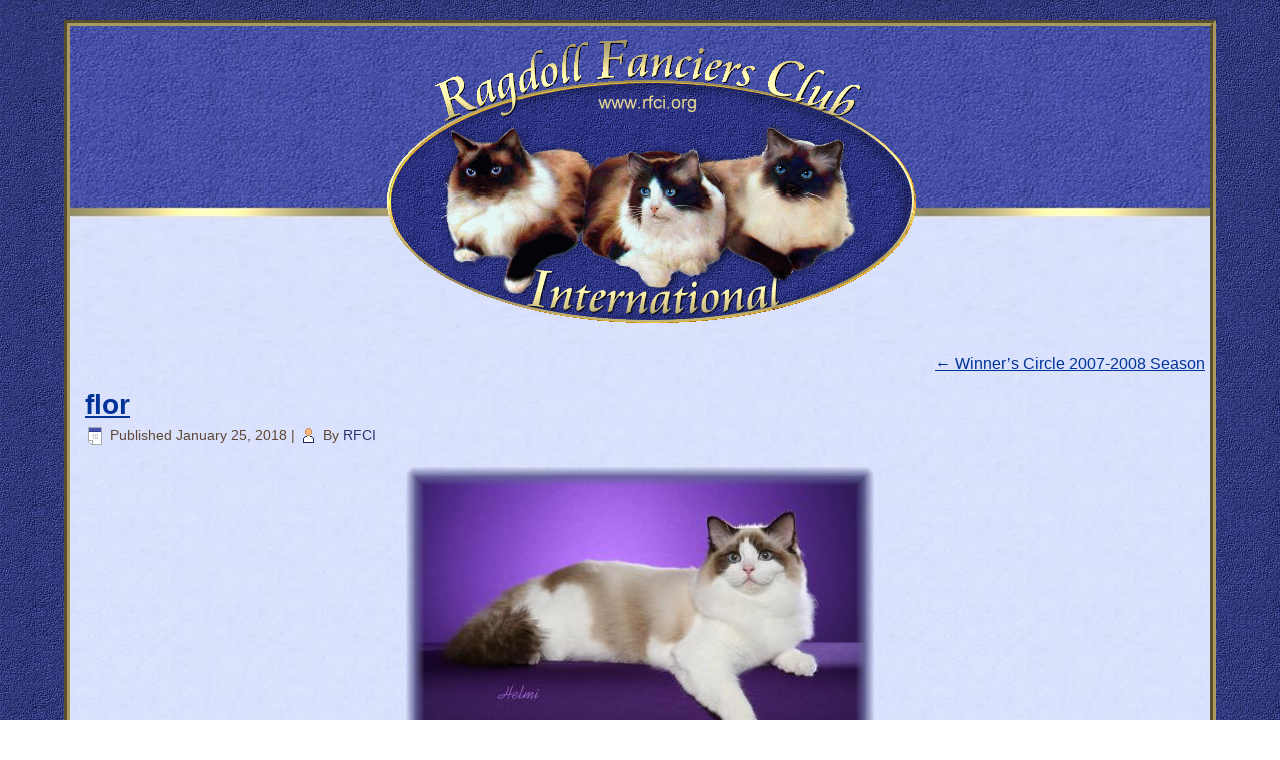

--- FILE ---
content_type: text/html; charset=UTF-8
request_url: http://rfci.org/wc-2007-2008/flor/
body_size: 6194
content:
<!DOCTYPE html>
<html lang="en-US">
<head>
<meta charset="UTF-8" />
<!-- Created by Artisteer v4.3.0.60745 -->
<meta name="viewport" content="initial-scale = 1.0, maximum-scale = 1.0, user-scalable = no, width = device-width" />
<!--[if lt IE 9]><script src="/html5.js"></script><![endif]-->

<link rel="stylesheet" href="http://rfci.org/wp-content/themes/RFCI1/style.css" media="screen" />
<link rel="pingback" href="http://rfci.org/xmlrpc.php" />
<title>flor &#8211; Ragdoll Fanciers Club International</title>
<meta name='robots' content='max-image-preview:large' />
<link rel='dns-prefetch' href='//fonts.googleapis.com' />
<link rel="alternate" type="application/rss+xml" title="Ragdoll Fanciers Club International &raquo; Feed" href="http://rfci.org/feed/" />
<link rel="alternate" type="application/rss+xml" title="Ragdoll Fanciers Club International &raquo; Comments Feed" href="http://rfci.org/comments/feed/" />
<script type="text/javascript">
window._wpemojiSettings = {"baseUrl":"https:\/\/s.w.org\/images\/core\/emoji\/14.0.0\/72x72\/","ext":".png","svgUrl":"https:\/\/s.w.org\/images\/core\/emoji\/14.0.0\/svg\/","svgExt":".svg","source":{"concatemoji":"http:\/\/rfci.org\/wp-includes\/js\/wp-emoji-release.min.js?ver=6.2.8"}};
/*! This file is auto-generated */
!function(e,a,t){var n,r,o,i=a.createElement("canvas"),p=i.getContext&&i.getContext("2d");function s(e,t){p.clearRect(0,0,i.width,i.height),p.fillText(e,0,0);e=i.toDataURL();return p.clearRect(0,0,i.width,i.height),p.fillText(t,0,0),e===i.toDataURL()}function c(e){var t=a.createElement("script");t.src=e,t.defer=t.type="text/javascript",a.getElementsByTagName("head")[0].appendChild(t)}for(o=Array("flag","emoji"),t.supports={everything:!0,everythingExceptFlag:!0},r=0;r<o.length;r++)t.supports[o[r]]=function(e){if(p&&p.fillText)switch(p.textBaseline="top",p.font="600 32px Arial",e){case"flag":return s("\ud83c\udff3\ufe0f\u200d\u26a7\ufe0f","\ud83c\udff3\ufe0f\u200b\u26a7\ufe0f")?!1:!s("\ud83c\uddfa\ud83c\uddf3","\ud83c\uddfa\u200b\ud83c\uddf3")&&!s("\ud83c\udff4\udb40\udc67\udb40\udc62\udb40\udc65\udb40\udc6e\udb40\udc67\udb40\udc7f","\ud83c\udff4\u200b\udb40\udc67\u200b\udb40\udc62\u200b\udb40\udc65\u200b\udb40\udc6e\u200b\udb40\udc67\u200b\udb40\udc7f");case"emoji":return!s("\ud83e\udef1\ud83c\udffb\u200d\ud83e\udef2\ud83c\udfff","\ud83e\udef1\ud83c\udffb\u200b\ud83e\udef2\ud83c\udfff")}return!1}(o[r]),t.supports.everything=t.supports.everything&&t.supports[o[r]],"flag"!==o[r]&&(t.supports.everythingExceptFlag=t.supports.everythingExceptFlag&&t.supports[o[r]]);t.supports.everythingExceptFlag=t.supports.everythingExceptFlag&&!t.supports.flag,t.DOMReady=!1,t.readyCallback=function(){t.DOMReady=!0},t.supports.everything||(n=function(){t.readyCallback()},a.addEventListener?(a.addEventListener("DOMContentLoaded",n,!1),e.addEventListener("load",n,!1)):(e.attachEvent("onload",n),a.attachEvent("onreadystatechange",function(){"complete"===a.readyState&&t.readyCallback()})),(e=t.source||{}).concatemoji?c(e.concatemoji):e.wpemoji&&e.twemoji&&(c(e.twemoji),c(e.wpemoji)))}(window,document,window._wpemojiSettings);
</script>
<style type="text/css">
img.wp-smiley,
img.emoji {
	display: inline !important;
	border: none !important;
	box-shadow: none !important;
	height: 1em !important;
	width: 1em !important;
	margin: 0 0.07em !important;
	vertical-align: -0.1em !important;
	background: none !important;
	padding: 0 !important;
}
</style>
	<link rel='stylesheet' id='wpapp-styles-css' href='http://rfci.org/wp-content/plugins/wordpress-easy-paypal-payment-or-donation-accept-plugin/wpapp-styles.css?ver=5.1.0' type='text/css' media='all' />
<link rel='stylesheet' id='wp-block-library-css' href='http://rfci.org/wp-includes/css/dist/block-library/style.min.css?ver=6.2.8' type='text/css' media='all' />
<link rel='stylesheet' id='classic-theme-styles-css' href='http://rfci.org/wp-includes/css/classic-themes.min.css?ver=6.2.8' type='text/css' media='all' />
<style id='global-styles-inline-css' type='text/css'>
body{--wp--preset--color--black: #000000;--wp--preset--color--cyan-bluish-gray: #abb8c3;--wp--preset--color--white: #ffffff;--wp--preset--color--pale-pink: #f78da7;--wp--preset--color--vivid-red: #cf2e2e;--wp--preset--color--luminous-vivid-orange: #ff6900;--wp--preset--color--luminous-vivid-amber: #fcb900;--wp--preset--color--light-green-cyan: #7bdcb5;--wp--preset--color--vivid-green-cyan: #00d084;--wp--preset--color--pale-cyan-blue: #8ed1fc;--wp--preset--color--vivid-cyan-blue: #0693e3;--wp--preset--color--vivid-purple: #9b51e0;--wp--preset--gradient--vivid-cyan-blue-to-vivid-purple: linear-gradient(135deg,rgba(6,147,227,1) 0%,rgb(155,81,224) 100%);--wp--preset--gradient--light-green-cyan-to-vivid-green-cyan: linear-gradient(135deg,rgb(122,220,180) 0%,rgb(0,208,130) 100%);--wp--preset--gradient--luminous-vivid-amber-to-luminous-vivid-orange: linear-gradient(135deg,rgba(252,185,0,1) 0%,rgba(255,105,0,1) 100%);--wp--preset--gradient--luminous-vivid-orange-to-vivid-red: linear-gradient(135deg,rgba(255,105,0,1) 0%,rgb(207,46,46) 100%);--wp--preset--gradient--very-light-gray-to-cyan-bluish-gray: linear-gradient(135deg,rgb(238,238,238) 0%,rgb(169,184,195) 100%);--wp--preset--gradient--cool-to-warm-spectrum: linear-gradient(135deg,rgb(74,234,220) 0%,rgb(151,120,209) 20%,rgb(207,42,186) 40%,rgb(238,44,130) 60%,rgb(251,105,98) 80%,rgb(254,248,76) 100%);--wp--preset--gradient--blush-light-purple: linear-gradient(135deg,rgb(255,206,236) 0%,rgb(152,150,240) 100%);--wp--preset--gradient--blush-bordeaux: linear-gradient(135deg,rgb(254,205,165) 0%,rgb(254,45,45) 50%,rgb(107,0,62) 100%);--wp--preset--gradient--luminous-dusk: linear-gradient(135deg,rgb(255,203,112) 0%,rgb(199,81,192) 50%,rgb(65,88,208) 100%);--wp--preset--gradient--pale-ocean: linear-gradient(135deg,rgb(255,245,203) 0%,rgb(182,227,212) 50%,rgb(51,167,181) 100%);--wp--preset--gradient--electric-grass: linear-gradient(135deg,rgb(202,248,128) 0%,rgb(113,206,126) 100%);--wp--preset--gradient--midnight: linear-gradient(135deg,rgb(2,3,129) 0%,rgb(40,116,252) 100%);--wp--preset--duotone--dark-grayscale: url('#wp-duotone-dark-grayscale');--wp--preset--duotone--grayscale: url('#wp-duotone-grayscale');--wp--preset--duotone--purple-yellow: url('#wp-duotone-purple-yellow');--wp--preset--duotone--blue-red: url('#wp-duotone-blue-red');--wp--preset--duotone--midnight: url('#wp-duotone-midnight');--wp--preset--duotone--magenta-yellow: url('#wp-duotone-magenta-yellow');--wp--preset--duotone--purple-green: url('#wp-duotone-purple-green');--wp--preset--duotone--blue-orange: url('#wp-duotone-blue-orange');--wp--preset--font-size--small: 13px;--wp--preset--font-size--medium: 20px;--wp--preset--font-size--large: 36px;--wp--preset--font-size--x-large: 42px;--wp--preset--spacing--20: 0.44rem;--wp--preset--spacing--30: 0.67rem;--wp--preset--spacing--40: 1rem;--wp--preset--spacing--50: 1.5rem;--wp--preset--spacing--60: 2.25rem;--wp--preset--spacing--70: 3.38rem;--wp--preset--spacing--80: 5.06rem;--wp--preset--shadow--natural: 6px 6px 9px rgba(0, 0, 0, 0.2);--wp--preset--shadow--deep: 12px 12px 50px rgba(0, 0, 0, 0.4);--wp--preset--shadow--sharp: 6px 6px 0px rgba(0, 0, 0, 0.2);--wp--preset--shadow--outlined: 6px 6px 0px -3px rgba(255, 255, 255, 1), 6px 6px rgba(0, 0, 0, 1);--wp--preset--shadow--crisp: 6px 6px 0px rgba(0, 0, 0, 1);}:where(.is-layout-flex){gap: 0.5em;}body .is-layout-flow > .alignleft{float: left;margin-inline-start: 0;margin-inline-end: 2em;}body .is-layout-flow > .alignright{float: right;margin-inline-start: 2em;margin-inline-end: 0;}body .is-layout-flow > .aligncenter{margin-left: auto !important;margin-right: auto !important;}body .is-layout-constrained > .alignleft{float: left;margin-inline-start: 0;margin-inline-end: 2em;}body .is-layout-constrained > .alignright{float: right;margin-inline-start: 2em;margin-inline-end: 0;}body .is-layout-constrained > .aligncenter{margin-left: auto !important;margin-right: auto !important;}body .is-layout-constrained > :where(:not(.alignleft):not(.alignright):not(.alignfull)){max-width: var(--wp--style--global--content-size);margin-left: auto !important;margin-right: auto !important;}body .is-layout-constrained > .alignwide{max-width: var(--wp--style--global--wide-size);}body .is-layout-flex{display: flex;}body .is-layout-flex{flex-wrap: wrap;align-items: center;}body .is-layout-flex > *{margin: 0;}:where(.wp-block-columns.is-layout-flex){gap: 2em;}.has-black-color{color: var(--wp--preset--color--black) !important;}.has-cyan-bluish-gray-color{color: var(--wp--preset--color--cyan-bluish-gray) !important;}.has-white-color{color: var(--wp--preset--color--white) !important;}.has-pale-pink-color{color: var(--wp--preset--color--pale-pink) !important;}.has-vivid-red-color{color: var(--wp--preset--color--vivid-red) !important;}.has-luminous-vivid-orange-color{color: var(--wp--preset--color--luminous-vivid-orange) !important;}.has-luminous-vivid-amber-color{color: var(--wp--preset--color--luminous-vivid-amber) !important;}.has-light-green-cyan-color{color: var(--wp--preset--color--light-green-cyan) !important;}.has-vivid-green-cyan-color{color: var(--wp--preset--color--vivid-green-cyan) !important;}.has-pale-cyan-blue-color{color: var(--wp--preset--color--pale-cyan-blue) !important;}.has-vivid-cyan-blue-color{color: var(--wp--preset--color--vivid-cyan-blue) !important;}.has-vivid-purple-color{color: var(--wp--preset--color--vivid-purple) !important;}.has-black-background-color{background-color: var(--wp--preset--color--black) !important;}.has-cyan-bluish-gray-background-color{background-color: var(--wp--preset--color--cyan-bluish-gray) !important;}.has-white-background-color{background-color: var(--wp--preset--color--white) !important;}.has-pale-pink-background-color{background-color: var(--wp--preset--color--pale-pink) !important;}.has-vivid-red-background-color{background-color: var(--wp--preset--color--vivid-red) !important;}.has-luminous-vivid-orange-background-color{background-color: var(--wp--preset--color--luminous-vivid-orange) !important;}.has-luminous-vivid-amber-background-color{background-color: var(--wp--preset--color--luminous-vivid-amber) !important;}.has-light-green-cyan-background-color{background-color: var(--wp--preset--color--light-green-cyan) !important;}.has-vivid-green-cyan-background-color{background-color: var(--wp--preset--color--vivid-green-cyan) !important;}.has-pale-cyan-blue-background-color{background-color: var(--wp--preset--color--pale-cyan-blue) !important;}.has-vivid-cyan-blue-background-color{background-color: var(--wp--preset--color--vivid-cyan-blue) !important;}.has-vivid-purple-background-color{background-color: var(--wp--preset--color--vivid-purple) !important;}.has-black-border-color{border-color: var(--wp--preset--color--black) !important;}.has-cyan-bluish-gray-border-color{border-color: var(--wp--preset--color--cyan-bluish-gray) !important;}.has-white-border-color{border-color: var(--wp--preset--color--white) !important;}.has-pale-pink-border-color{border-color: var(--wp--preset--color--pale-pink) !important;}.has-vivid-red-border-color{border-color: var(--wp--preset--color--vivid-red) !important;}.has-luminous-vivid-orange-border-color{border-color: var(--wp--preset--color--luminous-vivid-orange) !important;}.has-luminous-vivid-amber-border-color{border-color: var(--wp--preset--color--luminous-vivid-amber) !important;}.has-light-green-cyan-border-color{border-color: var(--wp--preset--color--light-green-cyan) !important;}.has-vivid-green-cyan-border-color{border-color: var(--wp--preset--color--vivid-green-cyan) !important;}.has-pale-cyan-blue-border-color{border-color: var(--wp--preset--color--pale-cyan-blue) !important;}.has-vivid-cyan-blue-border-color{border-color: var(--wp--preset--color--vivid-cyan-blue) !important;}.has-vivid-purple-border-color{border-color: var(--wp--preset--color--vivid-purple) !important;}.has-vivid-cyan-blue-to-vivid-purple-gradient-background{background: var(--wp--preset--gradient--vivid-cyan-blue-to-vivid-purple) !important;}.has-light-green-cyan-to-vivid-green-cyan-gradient-background{background: var(--wp--preset--gradient--light-green-cyan-to-vivid-green-cyan) !important;}.has-luminous-vivid-amber-to-luminous-vivid-orange-gradient-background{background: var(--wp--preset--gradient--luminous-vivid-amber-to-luminous-vivid-orange) !important;}.has-luminous-vivid-orange-to-vivid-red-gradient-background{background: var(--wp--preset--gradient--luminous-vivid-orange-to-vivid-red) !important;}.has-very-light-gray-to-cyan-bluish-gray-gradient-background{background: var(--wp--preset--gradient--very-light-gray-to-cyan-bluish-gray) !important;}.has-cool-to-warm-spectrum-gradient-background{background: var(--wp--preset--gradient--cool-to-warm-spectrum) !important;}.has-blush-light-purple-gradient-background{background: var(--wp--preset--gradient--blush-light-purple) !important;}.has-blush-bordeaux-gradient-background{background: var(--wp--preset--gradient--blush-bordeaux) !important;}.has-luminous-dusk-gradient-background{background: var(--wp--preset--gradient--luminous-dusk) !important;}.has-pale-ocean-gradient-background{background: var(--wp--preset--gradient--pale-ocean) !important;}.has-electric-grass-gradient-background{background: var(--wp--preset--gradient--electric-grass) !important;}.has-midnight-gradient-background{background: var(--wp--preset--gradient--midnight) !important;}.has-small-font-size{font-size: var(--wp--preset--font-size--small) !important;}.has-medium-font-size{font-size: var(--wp--preset--font-size--medium) !important;}.has-large-font-size{font-size: var(--wp--preset--font-size--large) !important;}.has-x-large-font-size{font-size: var(--wp--preset--font-size--x-large) !important;}
.wp-block-navigation a:where(:not(.wp-element-button)){color: inherit;}
:where(.wp-block-columns.is-layout-flex){gap: 2em;}
.wp-block-pullquote{font-size: 1.5em;line-height: 1.6;}
</style>
<link rel='stylesheet' id='UserAccessManagerLoginForm-css' href='http://rfci.org/wp-content/plugins/user-access-manager/assets/css/uamLoginForm.css?ver=2.1.12' type='text/css' media='screen' />
<link rel='stylesheet' id='slb_core-css' href='http://rfci.org/wp-content/plugins/simple-lightbox/client/css/app.css?ver=2.9.3' type='text/css' media='all' />
<!--[if lte IE 7]>
<link rel='stylesheet' id='style.ie7.css-css' href='http://rfci.org/wp-content/themes/RFCI1/style.ie7.css?ver=6.2.8' type='text/css' media='screen' />
<![endif]-->
<link rel='stylesheet' id='style.responsive.css-css' href='http://rfci.org/wp-content/themes/RFCI1/style.responsive.css?ver=6.2.8' type='text/css' media='all' />
<link rel='stylesheet' id='css-css' href='http://fonts.googleapis.com/css?family=Quintessential&#038;subset=latin&#038;ver=6.2.8' type='text/css' media='all' />
<script type='text/javascript' src='http://rfci.org/wp-content/themes/RFCI1/jquery.js?ver=6.2.8' id='jquery-js'></script>
<script type='text/javascript' src='http://rfci.org/wp-content/themes/RFCI1/jquery-migrate-1.1.1.js?ver=6.2.8' id='jquery_migrate-js'></script>
<script type='text/javascript' src='http://rfci.org/wp-content/themes/RFCI1/script.js?ver=6.2.8' id='script.js-js'></script>
<script type='text/javascript' src='http://rfci.org/wp-content/themes/RFCI1/script.responsive.js?ver=6.2.8' id='script.responsive.js-js'></script>
<link rel="https://api.w.org/" href="http://rfci.org/wp-json/" /><link rel="alternate" type="application/json" href="http://rfci.org/wp-json/wp/v2/media/570" /><link rel="EditURI" type="application/rsd+xml" title="RSD" href="http://rfci.org/xmlrpc.php?rsd" />
<link rel="wlwmanifest" type="application/wlwmanifest+xml" href="http://rfci.org/wp-includes/wlwmanifest.xml" />
<link rel='shortlink' href='http://rfci.org/?p=570' />
<link rel="alternate" type="application/json+oembed" href="http://rfci.org/wp-json/oembed/1.0/embed?url=http%3A%2F%2Frfci.org%2Fwc-2007-2008%2Fflor%2F" />
<link rel="alternate" type="text/xml+oembed" href="http://rfci.org/wp-json/oembed/1.0/embed?url=http%3A%2F%2Frfci.org%2Fwc-2007-2008%2Fflor%2F&#038;format=xml" />
<link rel="shortcut icon" href="http://rfci.org/wp-content/themes/RFCI1/favicon.ico" />


		<style type="text/css" id="wp-custom-css">
			.title2 {
	font-size: 18px;
	color: #000066;
	font-weight: bold;
}
.title3 {
	font-size: 18px;
	color: #FFFFFF;
	font-weight: bold;
}
.title4 {
	font-size: 18px;
	color: #666699;
	font-weight: bold;
}
.color1 {
	color: #333399;
}
.color2 {
	color: #336600;
}
.color3 {
	color: #FFFFFF;
}
.color4 {
	color: #663399;
}
.color5 {
	color: #666699;
}.smtext {
	font-size: 12px;
}		</style>
		</head>
<body class="attachment attachment-template-default attachmentid-570 attachment-jpeg">

<div id="fnfdmain">

<header class="fnfdheader">

    <div class="fnfdshapes">
        <div class="fnfdobject451305378"></div>
<div class="fnfdobject1059900039"></div>
<div class="fnfdobject155083642"></div>

            </div>






                
                    
</header>

<div class="fnfdsheet clearfix">
            <div class="fnfdlayout-wrapper">
                <div class="fnfdcontent-layout">
                    <div class="fnfdcontent-layout-row">
                        
                        <div class="fnfdlayout-cell fnfdcontent">
							<article class="fnfdpost fnfdarticle " style="">
                                                                                                <div class="fnfdpostcontent clearfix"><div class="navigation">
    <div class="alignleft"></div>
    <div class="alignright"><a href="http://rfci.org/wc-2007-2008/" title="Return to Winner&#8217;s Circle 2007-2008 Season" rel="gallery"><span class="meta-nav">&larr;</span> Winner&#8217;s Circle 2007-2008 Season</a></div>
 </div></div>


</article>
		<article id="post-570"  class="fnfdpost fnfdarticle  post-570 attachment type-attachment status-inherit hentry" style="">
                                <h1 class="fnfdpostheader entry-title"><a href="http://rfci.org/wc-2007-2008/flor/" rel="bookmark" title="flor">flor</a></h1>                                                <div class="fnfdpostheadericons fnfdmetadata-icons"><span class="fnfdpostdateicon"><span class="date">Published</span> <span class="entry-date updated" title="3:05 pm">January 25, 2018</span></span> | <span class="fnfdpostauthoricon"><span class="author">By</span> <span class="author vcard"><a class="url fn n" href="http://rfci.org/author/ragfan2018/" title="View all posts by RFCI">RFCI</a></span></span></div>                <div class="fnfdpostcontent clearfix">	<p class="attachment center">
		<a href="http://rfci.org/wc-2007-2008/cody-ch-07-08/" title="flor" rel="attachment">
			<img width="470" height="320" src="http://rfci.org/wp-content/uploads/2018/01/flor.jpg" class="attachment-600x9999 size-600x9999" alt="" decoding="async" loading="lazy" srcset="http://rfci.org/wp-content/uploads/2018/01/flor.jpg 470w, http://rfci.org/wp-content/uploads/2018/01/flor-200x136.jpg 200w" sizes="(max-width: 470px) 100vw, 470px" />		</a>
	</p>
	<p class="center">Full size is <a href="http://rfci.org/wp-content/uploads/2018/01/flor.jpg" title="Link to full-size image">470 &times; 320</a> pixels</p><div class="navigation">
    <div class="alignleft"><a href='http://rfci.org/wc-2007-2008/cody-ch-07-08/'>cody-ch-07-08</a> &raquo;</div>
    <div class="alignright"></div>
 </div></div>


</article>
				<div class="fnfdwidget widget widget_black_studio_tinymce" id="black-studio-tinymce-2" ><div class="fnfdwidget-content"><div class="textwidget"><p style="text-align: left;"><div class="ad alignleft"><p>Sitemap: <a href="http://rfci.org/">Welcome</a> | <a href="http://rfci.org/board-committee-members/">Board Members/Contact</a> | <a href="http://rfci.org/ragdoll-clubs/">Ragdoll Clubs</a> | <a href="http://rfci.org/about-breeding-ragdolls/">Breeding Ragdolls</a> |<a href="http://rfci.org/pick-up-banners-here/">Link Banners</a></br>
RFCI Membership: <a href="http://rfci.org/rfci-breeder-membership-dues/">Details & Dues</a> | <a href="http://rfci.org/code-of-conduct/">Code of Conduct</a> | <a href="http://rfci.org/form-new-breeder/">New Member Form</a> | <a href="http://rfci.org/forms-breeder-renewal/">Renewal Form</a> | <a href="http://rfci.org/forms-associate-breeder/">Associate Form</a> | <a href="http://rfci.org/forms-provisional/">Provisional Form</a></br>
RFCI Information: <a href="http://rfci.org/rfci-by-laws/">By-Laws</a> |<a href="http://rfci.org/rfci-constitution/">Constitution</a> |<a href="http://rfci.org/rfci-regions/">Regions</a> |<a href="http://rfci.org/past-presidents/">Past Presidents</a> |<a href="http://rfci.org/sample-contracts/">Sample Contracts</a> |<a href="http://rfci.org/grievances/">Greivances</a></br>
About the Ragdoll: <a href="http://rfci.org/description-of-the-ragdoll/">Description</a> | <a href="http://rfci.org/colors-patterns-of-the-ragdoll/">Colors & Patterns</a> | <a href="http://rfci.org/pictorial-colors-patterns-ragdoll/">Pictorial</a> | <a href="http://rfci.org/how-to-buy-a-kitten/">How to buy a kitten</a> | <a href="http://rfci.org/preparing-for-your-kitten/">Preparing for a kitten</a> | <a href="http://rfci.org/scratching-posts/">Scratching Post</a><br/>
History of the Ragdoll: <a href="http://rfci.org/ragdoll-history/">History</a> | <a href="http://rfci.org/ragdoll-history-chapter-1/">Cahpter 1</a> | <a href="http://rfci.org/ragdoll-history-chapter-2/">Chapter 2</a> | <a href="http://rfci.org/ragdoll-history-chapter-3/">Chapter 3</a> | <a href="http://rfci.org/ragdoll-history-chapter-4/">Chapter 4</a> | <a href="http://rfci.org/ragdoll-history-chapter-5/">Chapter 5</a> | <a href="http://rfci.org/ragdoll-history-light-side-dark-side/">Light/Dark</a> | <a href="http://rfci.org/ragdoll-history-pictorial/">Pictorial History</a><br/> 
Worldwide Breeder List: <a href="http://rfci.org/breeder-members-united-states/">United States</a> |<a href="http://rfci.org/breeder-members-international/">International</a><br/>
Available Cats & Kittens: <a href="http://rfci.org/available-kittens/">Available Kittens</a> | <a href="http://rfci.org/available-ragdoll-adults/">Available Adult Cats</a> | <a href="http://rfci.org/forms-kitten-cat-ads/">Submit a Cat/Kitten Form</a><br/>
Breeder Ads: <a href="http://rfci.org/ad-rates/">Ad Rates</a> | <a href="http://rfci.org/ads-full-page/">Full Page Ads</a> | <a href="http://rfci.org/ads-half-page/">Half Page Ads</a> | <a href="http://rfci.org/ads-quarter-page/">Quarter Page Ads</a> | <a href="http://rfci.org/ads-business-card/">Business Card Ads</a><br/>
Winner's Circle: <a href="http://rfci.org/rfci-scoring/">Scoring</a> | <a href="http://rfci.org/score-sheet/">Online Score Sheet</a> | <a href="http://rfci.org/winners-archives/">Winner's Archives</a><br/>
Genetics & Medical Info: <a href="http://rfci.org/facts-about-early-spay-and-neuter/">Early Spay/Neuter</a> | <a href="http://rfci.org/declawing/">Declawing</a> | <a href="http://rfci.org/color-chart/">Color Chart</a> | <a href="http://rfci.org/controlling-white/">Controlling White</a> | <a href="http://rfci.org/red-color-chart/">Red Color Chart</a> | <a href="http://rfci.org/tica-genetic-registration-code-chart/">TICA Code Chart</a></p></div><div class="cleared"></div></p>
</div></div></div>

                        </div>
                        
                    </div>
                </div>
            </div><footer class="fnfdfooter"><div class="fnfdfooter-text">
<p><a class="button" href="#">Top</a></p>

<p>Copyright © 1979-2026. RFCI.org All Rights Reserved.</p>
<p>Maintained by RFCI, Original graphics by Gerlinda.com</p>
<p>Converted by FurNFeatheredFriends.com</p><p class="fnfdpage-footer">
        <span id="fnfdfootnote-links">Designed by <a href="http://ww.furnfeatheredfriends.com" target="_blank">FurNFeatheredFriends</a>.</span>
    </p>
</div>
</footer>

    </div>
</div>


<div id="wp-footer">
	<script type="text/javascript" id="slb_context">/* <![CDATA[ */if ( !!window.jQuery ) {(function($){$(document).ready(function(){if ( !!window.SLB ) { {$.extend(SLB, {"context":["public","user_guest"]});} }})})(jQuery);}/* ]]> */</script>
	<!-- 57 queries. 0.222 seconds. -->
</div>
</body>
</html>



--- FILE ---
content_type: text/css
request_url: http://rfci.org/wp-content/themes/RFCI1/style.css
body_size: 9491
content:
/*
Theme Name: RFCI1
Theme URI: 
Description: RFCI orginal graphics by Gerlinda
Version: 1.0
Author: FurNFeatheredFriends
Author URI: http://ww.furnfeatheredfriends.com
Tags: fluid-layout, responsive-layout, three-columns, valid HTML5, widgets
License: GNU General Public License v2 or later
License URI: http://www.gnu.org/licenses/gpl-2.0.html
*/

/* Created by Artisteer v4.3.0.60745 */

#fnfdmain
{
   background: #BCAF80 url('images/page.jpeg') fixed;
   margin:0 auto;
   font-size: 14px;
   font-family: Tahoma, Arial, Helvetica, Sans-Serif;
   font-weight: normal;
   font-style: normal;
   position: relative;
   width: 100%;
   min-height: 100%;
   left: 0;
   top: 0;
   cursor:default;
   overflow:hidden;
}
table, ul.fnfdhmenu
{
   font-size: 14px;
   font-family: Tahoma, Arial, Helvetica, Sans-Serif;
   font-weight: normal;
   font-style: normal;
}

h1, h2, h3, h4, h5, h6, p, a, ul, ol, li
{
   margin: 0;
   padding: 0;
}

/* Reset buttons border. It's important for input and button tags. 
 * border-collapse should be separate for shadow in IE. 
 */
.fnfdbutton
{
   border-collapse: separate;
   -webkit-background-origin: border !important;
   -moz-background-origin: border !important;
   background-origin: border-box !important;
   background: #4251B3 url('images/button.png') scroll;
   background: -webkit-linear-gradient(top, rgba(145, 154, 214, 0.38) 0, rgba(73, 88, 188, 0.22) 43%, rgba(35, 43, 95, 0.19) 100%) no-repeat, url('images/button.png'), -webkit-linear-gradient(top, #7581CC 0, #4554BA 43%, #2D387B 100%) no-repeat;
   background: -moz-linear-gradient(top, rgba(145, 154, 214, 0.38) 0, rgba(73, 88, 188, 0.22) 43%, rgba(35, 43, 95, 0.19) 100%) no-repeat, url('images/button.png'), -moz-linear-gradient(top, #7581CC 0, #4554BA 43%, #2D387B 100%) no-repeat;
   background: -o-linear-gradient(top, rgba(145, 154, 214, 0.38) 0, rgba(73, 88, 188, 0.22) 43%, rgba(35, 43, 95, 0.19) 100%) no-repeat, url('images/button.png'), -o-linear-gradient(top, #7581CC 0, #4554BA 43%, #2D387B 100%) no-repeat;
   background: -ms-linear-gradient(top, rgba(145, 154, 214, 0.38) 0, rgba(73, 88, 188, 0.22) 43%, rgba(35, 43, 95, 0.19) 100%) no-repeat, url('images/button.png'), -ms-linear-gradient(top, #7581CC 0, #4554BA 43%, #2D387B 100%) no-repeat;
   -svg-background: linear-gradient(top, rgba(145, 154, 214, 0.38) 0, rgba(73, 88, 188, 0.22) 43%, rgba(35, 43, 95, 0.19) 100%) no-repeat, url('images/button.png'), linear-gradient(top, #7581CC 0, #4554BA 43%, #2D387B 100%) no-repeat;
   background: linear-gradient(to bottom, rgba(145, 154, 214, 0.38) 0, rgba(73, 88, 188, 0.22) 43%, rgba(35, 43, 95, 0.19) 100%) no-repeat, url('images/button.png'), linear-gradient(to bottom, #7581CC 0, #4554BA 43%, #2D387B 100%) no-repeat;
   -webkit-border-radius:4px;
   -moz-border-radius:4px;
   border-radius:4px;
   border:2px solid #8C7E4A;
   padding:0 21px;
   margin:0 auto;
   height:24px;
}

.fnfdpostcontent,
.fnfdpostheadericons,
.fnfdpostfootericons,
.fnfdblockcontent,
ul.fnfdvmenu a 
{
   text-align: left;
}

.fnfdpostcontent,
.fnfdpostcontent li,
.fnfdpostcontent table,
.fnfdpostcontent a,
.fnfdpostcontent a:link,
.fnfdpostcontent a:visited,
.fnfdpostcontent a.visited,
.fnfdpostcontent a:hover,
.fnfdpostcontent a.hovered
{
   font-size: 16px;
   font-family: Tahoma, Arial, Helvetica, Sans-Serif;
}

.fnfdpostcontent p
{
   margin: 13px 0;
}

.fnfdpostcontent h1, .fnfdpostcontent h1 a, .fnfdpostcontent h1 a:link, .fnfdpostcontent h1 a:visited, .fnfdpostcontent h1 a:hover,
.fnfdpostcontent h2, .fnfdpostcontent h2 a, .fnfdpostcontent h2 a:link, .fnfdpostcontent h2 a:visited, .fnfdpostcontent h2 a:hover,
.fnfdpostcontent h3, .fnfdpostcontent h3 a, .fnfdpostcontent h3 a:link, .fnfdpostcontent h3 a:visited, .fnfdpostcontent h3 a:hover,
.fnfdpostcontent h4, .fnfdpostcontent h4 a, .fnfdpostcontent h4 a:link, .fnfdpostcontent h4 a:visited, .fnfdpostcontent h4 a:hover,
.fnfdpostcontent h5, .fnfdpostcontent h5 a, .fnfdpostcontent h5 a:link, .fnfdpostcontent h5 a:visited, .fnfdpostcontent h5 a:hover,
.fnfdpostcontent h6, .fnfdpostcontent h6 a, .fnfdpostcontent h6 a:link, .fnfdpostcontent h6 a:visited, .fnfdpostcontent h6 a:hover,
.fnfdblockheader .t, .fnfdblockheader .t a, .fnfdblockheader .t a:link, .fnfdblockheader .t a:visited, .fnfdblockheader .t a:hover,
.fnfdvmenublockheader .t, .fnfdvmenublockheader .t a, .fnfdvmenublockheader .t a:link, .fnfdvmenublockheader .t a:visited, .fnfdvmenublockheader .t a:hover,
.fnfdheadline, .fnfdheadline a, .fnfdheadline a:link, .fnfdheadline a:visited, .fnfdheadline a:hover,
.fnfdslogan, .fnfdslogan a, .fnfdslogan a:link, .fnfdslogan a:visited, .fnfdslogan a:hover,
.fnfdpostheader, .fnfdpostheader a, .fnfdpostheader a:link, .fnfdpostheader a:visited, .fnfdpostheader a:hover
{
   font-size: 22px;
   font-family: Quintessential, Arial, 'Arial Unicode MS', Helvetica, Sans-Serif;
   font-weight: normal;
   font-style: normal;
   line-height: 120%;
}

.fnfdpostcontent a, .fnfdpostcontent a:link
{
   font-family: Tahoma, Arial, Helvetica, Sans-Serif;
   text-decoration: underline;
   color: #003399;
}

.fnfdpostcontent a:visited, .fnfdpostcontent a.visited
{
   font-family: Tahoma, Arial, Helvetica, Sans-Serif;
   text-decoration: underline;
   color: #663399;
}

.fnfdpostcontent  a:hover, .fnfdpostcontent a.hover
{
   font-family: Tahoma, Arial, Helvetica, Sans-Serif;
   text-decoration: underline;
   color: #6633FF;
}

.fnfdpostcontent h1
{
   color: #000066;
   margin: 10px 0 0;
   font-size: 26px;
   font-family: Tahoma, Arial, Helvetica, Sans-Serif;
   font-weight: bold;
   font-style: normal;
}

.fnfdblockcontent h1
{
   margin: 10px 0 0;
   font-size: 26px;
   font-family: Tahoma, Arial, Helvetica, Sans-Serif;
   font-weight: bold;
   font-style: normal;
}

.fnfdpostcontent h1 a, .fnfdpostcontent h1 a:link, .fnfdpostcontent h1 a:hover, .fnfdpostcontent h1 a:visited, .fnfdblockcontent h1 a, .fnfdblockcontent h1 a:link, .fnfdblockcontent h1 a:hover, .fnfdblockcontent h1 a:visited 
{
   font-size: 26px;
   font-family: Tahoma, Arial, Helvetica, Sans-Serif;
   font-weight: bold;
   font-style: normal;
}

.fnfdpostcontent h2
{
   color: #000066;
   margin: 10px 0 0;
   font-size: 22px;
   font-family: Tahoma, Arial, Helvetica, Sans-Serif;
   font-weight: bold;
   font-style: normal;
}

.fnfdblockcontent h2
{
   margin: 10px 0 0;
   font-size: 22px;
   font-family: Tahoma, Arial, Helvetica, Sans-Serif;
   font-weight: bold;
   font-style: normal;
}

.fnfdpostcontent h2 a, .fnfdpostcontent h2 a:link, .fnfdpostcontent h2 a:hover, .fnfdpostcontent h2 a:visited, .fnfdblockcontent h2 a, .fnfdblockcontent h2 a:link, .fnfdblockcontent h2 a:hover, .fnfdblockcontent h2 a:visited 
{
   font-size: 22px;
   font-family: Tahoma, Arial, Helvetica, Sans-Serif;
   font-weight: bold;
   font-style: normal;
}

.fnfdpostcontent h3
{
   color: #000066;
   margin: 10px 0 0;
   font-size: 20px;
   font-family: Tahoma, Arial, Helvetica, Sans-Serif;
   font-weight: bold;
   font-style: normal;
}

.fnfdblockcontent h3
{
   margin: 10px 0 0;
   font-size: 20px;
   font-family: Tahoma, Arial, Helvetica, Sans-Serif;
   font-weight: bold;
   font-style: normal;
}

.fnfdpostcontent h3 a, .fnfdpostcontent h3 a:link, .fnfdpostcontent h3 a:hover, .fnfdpostcontent h3 a:visited, .fnfdblockcontent h3 a, .fnfdblockcontent h3 a:link, .fnfdblockcontent h3 a:hover, .fnfdblockcontent h3 a:visited 
{
   font-size: 20px;
   font-family: Tahoma, Arial, Helvetica, Sans-Serif;
   font-weight: bold;
   font-style: normal;
}

.fnfdpostcontent h4
{
   color: #000066;
   margin: 10px 0 0;
   font-size: 18px;
   font-family: Tahoma, Arial, Helvetica, Sans-Serif;
   font-weight: bold;
   font-style: normal;
}

.fnfdblockcontent h4
{
   margin: 10px 0 0;
   font-size: 18px;
   font-family: Tahoma, Arial, Helvetica, Sans-Serif;
   font-weight: bold;
   font-style: normal;
}

.fnfdpostcontent h4 a, .fnfdpostcontent h4 a:link, .fnfdpostcontent h4 a:hover, .fnfdpostcontent h4 a:visited, .fnfdblockcontent h4 a, .fnfdblockcontent h4 a:link, .fnfdblockcontent h4 a:hover, .fnfdblockcontent h4 a:visited 
{
   font-size: 18px;
   font-family: Tahoma, Arial, Helvetica, Sans-Serif;
   font-weight: bold;
   font-style: normal;
}

.fnfdpostcontent h5
{
   color: #000066;
   margin: 10px 0 0;
   font-size: 15px;
   font-family: Tahoma, Arial, Helvetica, Sans-Serif;
   font-weight: bold;
   font-style: normal;
}

.fnfdblockcontent h5
{
   margin: 10px 0 0;
   font-size: 15px;
   font-family: Tahoma, Arial, Helvetica, Sans-Serif;
   font-weight: bold;
   font-style: normal;
}

.fnfdpostcontent h5 a, .fnfdpostcontent h5 a:link, .fnfdpostcontent h5 a:hover, .fnfdpostcontent h5 a:visited, .fnfdblockcontent h5 a, .fnfdblockcontent h5 a:link, .fnfdblockcontent h5 a:hover, .fnfdblockcontent h5 a:visited 
{
   font-size: 15px;
   font-family: Tahoma, Arial, Helvetica, Sans-Serif;
   font-weight: bold;
   font-style: normal;
}

.fnfdpostcontent h6
{
   color: #000066;
   margin: 10px 0 0;
   font-size: 13px;
   font-family: Tahoma, Arial, Helvetica, Sans-Serif;
   font-weight: bold;
   font-style: normal;
}

.fnfdblockcontent h6
{
   margin: 10px 0 0;
   font-size: 13px;
   font-family: Tahoma, Arial, Helvetica, Sans-Serif;
   font-weight: bold;
   font-style: normal;
}

.fnfdpostcontent h6 a, .fnfdpostcontent h6 a:link, .fnfdpostcontent h6 a:hover, .fnfdpostcontent h6 a:visited, .fnfdblockcontent h6 a, .fnfdblockcontent h6 a:link, .fnfdblockcontent h6 a:hover, .fnfdblockcontent h6 a:visited 
{
   font-size: 13px;
   font-family: Tahoma, Arial, Helvetica, Sans-Serif;
   font-weight: bold;
   font-style: normal;
}

header, footer, article, nav, #fnfdhmenu-bg, .fnfdsheet, .fnfdhmenu a, .fnfdvmenu a, .fnfdslidenavigator > a, .fnfdcheckbox:before, .fnfdradiobutton:before
{
   -webkit-background-origin: border !important;
   -moz-background-origin: border !important;
   background-origin: border-box !important;
}

header, footer, article, nav, #fnfdhmenu-bg, .fnfdsheet, .fnfdslidenavigator > a, .fnfdcheckbox:before, .fnfdradiobutton:before
{
   display: block;
   -webkit-box-sizing: border-box;
   -moz-box-sizing: border-box;
   box-sizing: border-box;
}

ul
{
   list-style-type: none;
}

ol
{
   list-style-position: inside;
}

html, body
{
   height: 100%;
}

/**
 * 2. Prevent iOS text size adjust after orientation change, without disabling
 *    user zoom.
 * https://github.com/necolas/normalize.css
 */

html {
   -ms-text-size-adjust: 100%;
   /* 2 */
    -webkit-text-size-adjust: 100%;
/* 2 */}

body
{
   padding: 0;
   margin:0;
   min-width: 700px;
   color: #000066;
}

.fnfdheader:before, 
#fnfdheader-bg:before, 
.fnfdlayout-cell:before, 
.fnfdlayout-wrapper:before, 
.fnfdfooter:before, 
.fnfdnav:before, 
#fnfdhmenu-bg:before, 
.fnfdsheet:before 
{
   width: 100%;
   content: " ";
   display: table;
   border-collapse: collapse;
   border-spacing: 0;
}

.fnfdheader:after, 
#fnfdheader-bg:after, 
.fnfdlayout-cell:after, 
.fnfdlayout-wrapper:after, 
.fnfdfooter:after, 
.fnfdnav:after, 
#fnfdhmenu-bg:after, 
.fnfdsheet:after,
.cleared, .clearfix:after 
{
   clear: both;
   font: 0/0 serif;
   display: block;
   content: " ";
}

form
{
   padding: 0;
   margin: 0;
}

table.position
{
   position: relative;
   width: 100%;
   table-layout: fixed;
}

li h1, .fnfdpostcontent li h1, .fnfdblockcontent li h1 
{
   margin:1px;
} 
li h2, .fnfdpostcontent li h2, .fnfdblockcontent li h2 
{
   margin:1px;
} 
li h3, .fnfdpostcontent li h3, .fnfdblockcontent li h3 
{
   margin:1px;
} 
li h4, .fnfdpostcontent li h4, .fnfdblockcontent li h4 
{
   margin:1px;
} 
li h5, .fnfdpostcontent li h5, .fnfdblockcontent li h5 
{
   margin:1px;
} 
li h6, .fnfdpostcontent li h6, .fnfdblockcontent li h6 
{
   margin:1px;
} 
li p, .fnfdpostcontent li p, .fnfdblockcontent li p 
{
   margin:1px;
}


.fnfdshapes
{
   position: absolute;
   top: 0;
   right: 0;
   bottom: 0;
   left: 0;
   overflow: hidden;
   z-index: 0;
}

.fnfdslider-inner {
   position: relative;
   overflow: hidden;
   width: 100%;
   height: 100%;
}

.fnfdslidenavigator > a {
   display: inline-block;
   vertical-align: middle;
   outline-style: none;
   font-size: 1px;
}

.fnfdslidenavigator > a:last-child {
   margin-right: 0 !important;
}

.fnfdobject451305378
{
    display: block;
    left: 50%;
    margin-left: -276px;
    position: absolute;
    top: 16px;
    width: 553px;
    height: 299px;
    background-image: url('images/object451305378.png');
    background-position: 0 0;
    background-repeat: no-repeat;
    z-index: 1;
}

.default-responsive .fnfdobject451305378
{
  display: none;
}.fnfdobject1059900039
{
    display: block;
    left: 50%;
    margin-left: -125px;
    position: absolute;
    top: 98px;
    width: 250px;
    height: 134px;
    background-image: url('images/object1059900039.png');
    background-position: 0 0;
    background-repeat: no-repeat;
    z-index: 2;
}

.default-responsive .fnfdobject1059900039
{
  display: none;
}.fnfdobject155083642
{
    display: block;
    left: 50%;
    margin-left: -172px;
    position: absolute;
    top: 73px;
    width: 344px;
    height: 184px;
    background-image: url('images/object155083642.png');
    background-position: 0 0;
    background-repeat: no-repeat;
    z-index: 3;
}

.default-responsive .fnfdobject155083642
{
  display: none;
}





.fnfdheader
{
   border:6px groove #AB9A5F;
   border-bottom:none;
   margin:20px auto 0;
   background-repeat: no-repeat;
   height: 330px;
   background-image: url('images/header.jpg');
   background-position: center top;
   position: relative;
   min-width: 700px;
   max-width: 1728px;
   width: 90%;
   z-index: auto !important;
}

.custom-responsive .fnfdheader
{
   background-image: url('images/header.jpg');
   background-position: center top;
}

.default-responsive .fnfdheader,
.default-responsive #fnfdheader-bg
{
   background-image: url('images/header.jpg');
   background-position: center center;
   background-size: cover;
}

.fnfdheader>.widget 
{
   position:absolute;
   z-index:101;
}

.fnfdsheet
{
   background: #FFFFFF url('images/sheet.png') scroll;
   border:6px groove #AB9A5F;
   border-top:none;
   border-bottom:none;
   margin:0 auto;
   position:relative;
   cursor:auto;
   width: 90%;
   min-width: 700px;
   max-width: 1728px;
   z-index: auto !important;
}

.fnfdlayout-wrapper
{
   position: relative;
   margin: 0 auto 0 auto;
   z-index: auto !important;
}

.fnfdcontent-layout
{
   display: table;
   width: 100%;
   table-layout: fixed;
}

.fnfdcontent-layout-row 
{
   display: table-row;
}

.fnfdlayout-cell
{
   -webkit-box-sizing: border-box;
   -moz-box-sizing: border-box;
   box-sizing: border-box;
   display: table-cell;
   vertical-align: top;
}

/* need only for content layout in post content */ 
.fnfdpostcontent .fnfdcontent-layout
{
   border-collapse: collapse;
}

.fnfdvmenublock
{
   margin:7px;
}
div.fnfdvmenublock img
{
   margin: 0;
}

.fnfdvmenublockheader
{
   background: #4251B3 url('images/vmenublockheader.png') scroll;
   -webkit-border-radius:15px 15px 0 0;
   -moz-border-radius:15px 15px 0 0;
   border-radius:15px 15px 0 0;
   padding:10px 0;
   margin:0 auto;
}
.fnfdvmenublockheader .t,
.fnfdvmenublockheader .t a,
.fnfdvmenublockheader .t a:link,
.fnfdvmenublockheader .t a:visited, 
.fnfdvmenublockheader .t a:hover
{
   color: #D6CA99;
   font-size: 24px;
   font-family: Quintessential, Arial, 'Arial Unicode MS', Helvetica, Sans-Serif;
   font-weight: bold;
   font-style: normal;
   text-align: center;
   text-shadow: 1.4px 1.4px 2px rgb(23, 23, 23);
   margin: 0 10px;
}

.fnfdvmenublockcontent
{
   -webkit-border-radius:0 0 15px 15px;
   -moz-border-radius:0 0 15px 15px;
   border-radius:0 0 15px 15px;
   border:2px solid #BCAF80;
   margin:0 auto;
}

ul.fnfdvmenu, ul.fnfdvmenu ul
{
   list-style: none;
   display: block;
}

ul.fnfdvmenu, ul.fnfdvmenu li
{
   display: block;
   margin: 0;
   padding: 0;
   width: auto;
   line-height: 0;
}

ul.fnfdvmenu
{
   margin-top: 10px;
   margin-bottom: 10px;
}

ul.fnfdvmenu ul
{
   display: none;
   margin: 0;
   padding: 0;
   position: relative;
}

ul.fnfdvmenu ul.active
{
   display: block;
}

ul.fnfdvmenu>li>a
{
   background: #ECF0FD;
   padding:0 2px 0 5px;
   margin:0 auto;
   font-size: 14px;
   font-family: Tahoma, Arial, Helvetica, Sans-Serif;
   font-weight: bold;
   font-style: normal;
   text-decoration: none;
   color: #242C61;
   min-height: 28px;
   line-height: 28px;
}
ul.fnfdvmenu a 
{
   display: block;
   cursor: pointer;
   z-index: 1;
   position:relative;
}

ul.fnfdvmenu li{
   position:relative;
}

ul.fnfdvmenu>li
{
   margin-top: 4px;
}
ul.fnfdvmenu>li>ul
{
   padding: 0;
   margin-top: 4px;
   margin-bottom: 4px;
}
ul.fnfdvmenu>li:first-child
{
   margin-top:0;
}

ul.fnfdvmenu>li>a:before
{
   content:url('images/vmenuitemicon.png');
   margin-right:5px;
   bottom: 2px;
   position:relative;
   display:inline-block;
   vertical-align:middle;
   font-size:0;
   line-height:0;
}
.opera ul.fnfdvmenu>li>a:before
{
   /* Vertical-align:middle in Opera doesn't need additional offset */
    bottom: 0;
}

ul.fnfdvmenu>li>a.active:before
{
   content:url('images/vmenuactiveitemicon.png');
   margin-right:5px;
   bottom: 2px;
   position:relative;
   display:inline-block;
   vertical-align:middle;
   font-size:0;
   line-height:0;
}
.opera ul.fnfdvmenu>li>a.active:before
{
   /* Vertical-align:middle in Opera doesn't need additional offset */
    bottom: 0;
}

ul.fnfdvmenu>li>a:hover:before,  ul.fnfdvmenu>li>a.active:hover:before,  ul.fnfdvmenu>li:hover>a:before,  ul.fnfdvmenu>li:hover>a.active:before
{
   content:url('images/vmenuhovereditemicon.png');
   margin-right:5px;
   bottom: 2px;
   position:relative;
   display:inline-block;
   vertical-align:middle;
   font-size:0;
   line-height:0;
}
.opera ul.fnfdvmenu>li>a:hover:before, .opera   ul.fnfdvmenu>li>a.active:hover:before, .opera   ul.fnfdvmenu>li:hover>a:before, .opera   ul.fnfdvmenu>li:hover>a.active:before
{
   /* Vertical-align:middle in Opera doesn't need additional offset */
    bottom: 0;
}

ul.fnfdvmenu>li>a:hover, ul.fnfdvmenu>li>a.active:hover
{
   padding:0 2px 0 5px;
   margin:0 auto;
}
ul.fnfdvmenu>li>a:hover, ul.fnfdvmenu>li>a.active:hover
{
   text-decoration: none;
}

ul.fnfdvmenu a:hover, ul.fnfdvmenu a.active:hover 
{
   color: #B3927A;
}

ul.fnfdvmenu>li>a.active:hover>span.border-top, ul.fnfdvmenu>li>a.active:hover>span.border-bottom 
{
   background-color: transparent;
}

ul.fnfdvmenu>li>a.active
{
   padding:0 2px 0 5px;
   margin:0 auto;
   text-decoration: none;
   color: #242C61;
}

ul.fnfdvmenu>li>ul:before
{
   margin:0 auto;
   display: block;
   position: absolute;
   content: ' ';
   top: 0;
   right: 0;
   bottom: 0;
   left: 0;
}

ul.fnfdvmenu li li a
{
   margin:0 auto;
   position: relative;
}
ul.fnfdvmenu ul li
{
   margin: 0;
   padding: 0;
}
ul.fnfdvmenu li li{
   position: relative;
   margin-top: 2px;
}

ul.fnfdvmenu ul a
{
   display: block;
   position: relative;
   min-height: 24px;
   overflow: visible;
   padding: 0;
   padding-left: 27px;
   padding-right: 27px;
   z-index: 0;
   line-height: 24px;
   color: #222A5D;
   font-size: 13px;
   font-family: Tahoma, Arial, Helvetica, Sans-Serif;
   font-weight: normal;
   font-style: normal;
   text-decoration: none;
   margin-left: 0;
   margin-right: 0;
}

ul.fnfdvmenu ul a:visited, ul.fnfdvmenu ul a.active:hover, ul.fnfdvmenu ul a:hover, ul.fnfdvmenu ul a.active
{
   line-height: 24px;
   color: #222A5D;
   font-size: 13px;
   font-family: Tahoma, Arial, Helvetica, Sans-Serif;
   font-weight: normal;
   font-style: normal;
   text-decoration: none;
   margin-left: 0;
   margin-right: 0;
}

ul.fnfdvmenu ul ul a
{
   padding-left: 54px;
}
ul.fnfdvmenu ul ul ul a
{
   padding-left: 81px;
}
ul.fnfdvmenu ul ul ul ul a
{
   padding-left: 108px;
}
ul.fnfdvmenu ul ul ul ul ul a
{
   padding-left: 135px;
}

ul.fnfdvmenu li li a:before
{
   content:url('images/vmenusubitemicon.png');
   margin-right:10px;
   bottom: 2px;
   position:relative;
   display:inline-block;
   vertical-align:middle;
   font-size:0;
   line-height:0;
}
.opera ul.fnfdvmenu li li a:before
{
   /* Vertical-align:middle in Opera doesn't need additional offset */
    bottom: 0;
}

ul.fnfdvmenu ul>li>a:hover, ul.fnfdvmenu ul>li>a.active:hover
{
   margin:0 auto;
}
ul.fnfdvmenu ul li a:hover, ul.fnfdvmenu ul li a.active:hover
{
   text-decoration: none;
   color: #9A8A51;
}

ul.fnfdvmenu ul a:hover:after
{
   background-position: center ;
}
ul.fnfdvmenu ul a.active:hover:after
{
   background-position: center ;
}
ul.fnfdvmenu ul a.active:after
{
   background-position: bottom ;
}

ul.fnfdvmenu li li a:hover:before
{
   content:url('images/vmenuhoveredsubitemicon.png');
   margin-right:10px;
   bottom: 2px;
   position:relative;
   display:inline-block;
   vertical-align:middle;
   font-size:0;
   line-height:0;
}
.opera ul.fnfdvmenu li li a:hover:before
{
   /* Vertical-align:middle in Opera doesn't need additional offset */
    bottom: 0;
}

ul.fnfdvmenu ul>li>a.active
{
   margin:0 auto;
}
ul.fnfdvmenu ul a.active, ul.fnfdvmenu ul a:hover, ul.fnfdvmenu ul a.active:hover
{
   text-decoration: none;
   color: #5C3AA6;
}

ul.fnfdvmenu li li a.active:before
{
   content:url('images/vmenuactivesubitemicon.png');
   margin-right:10px;
   bottom: 2px;
   position:relative;
   display:inline-block;
   vertical-align:middle;
   font-size:0;
   line-height:0;
}
.opera ul.fnfdvmenu li li a.active:before
{
   /* Vertical-align:middle in Opera doesn't need additional offset */
    bottom: 0;
}

.fnfdblock
{
   margin:7px;
}
div.fnfdblock img
{
   border: none;
   margin: 0;
}

.fnfdblockheader
{
   background: #6673C7 url('images/blockheader.png') scroll;
   background: -webkit-linear-gradient(top, rgba(107, 119, 200, 0.05) 0, rgba(113, 125, 202, 0.1) 40%, rgba(113, 125, 202, 0.1) 85%, rgba(74, 89, 188, 0.07) 100%) no-repeat, url('images/blockheader.png'), -webkit-linear-gradient(top, rgba(102, 115, 199, 0.5) 0, rgba(106, 119, 200, 0.5) 40%, rgba(106, 119, 200, 0.5) 85%, rgba(80, 95, 190, 0.5) 100%) no-repeat;
   background: -moz-linear-gradient(top, rgba(107, 119, 200, 0.05) 0, rgba(113, 125, 202, 0.1) 40%, rgba(113, 125, 202, 0.1) 85%, rgba(74, 89, 188, 0.07) 100%) no-repeat, url('images/blockheader.png'), -moz-linear-gradient(top, rgba(102, 115, 199, 0.5) 0, rgba(106, 119, 200, 0.5) 40%, rgba(106, 119, 200, 0.5) 85%, rgba(80, 95, 190, 0.5) 100%) no-repeat;
   background: -o-linear-gradient(top, rgba(107, 119, 200, 0.05) 0, rgba(113, 125, 202, 0.1) 40%, rgba(113, 125, 202, 0.1) 85%, rgba(74, 89, 188, 0.07) 100%) no-repeat, url('images/blockheader.png'), -o-linear-gradient(top, rgba(102, 115, 199, 0.5) 0, rgba(106, 119, 200, 0.5) 40%, rgba(106, 119, 200, 0.5) 85%, rgba(80, 95, 190, 0.5) 100%) no-repeat;
   background: -ms-linear-gradient(top, rgba(107, 119, 200, 0.05) 0, rgba(113, 125, 202, 0.1) 40%, rgba(113, 125, 202, 0.1) 85%, rgba(74, 89, 188, 0.07) 100%) no-repeat, url('images/blockheader.png'), -ms-linear-gradient(top, rgba(102, 115, 199, 0.5) 0, rgba(106, 119, 200, 0.5) 40%, rgba(106, 119, 200, 0.5) 85%, rgba(80, 95, 190, 0.5) 100%) no-repeat;
   -svg-background: linear-gradient(top, rgba(107, 119, 200, 0.05) 0, rgba(113, 125, 202, 0.1) 40%, rgba(113, 125, 202, 0.1) 85%, rgba(74, 89, 188, 0.07) 100%) no-repeat, url('images/blockheader.png'), linear-gradient(top, rgba(102, 115, 199, 0.5) 0, rgba(106, 119, 200, 0.5) 40%, rgba(106, 119, 200, 0.5) 85%, rgba(80, 95, 190, 0.5) 100%) no-repeat;
   background: linear-gradient(to bottom, rgba(107, 119, 200, 0.05) 0, rgba(113, 125, 202, 0.1) 40%, rgba(113, 125, 202, 0.1) 85%, rgba(74, 89, 188, 0.07) 100%) no-repeat, url('images/blockheader.png'), linear-gradient(to bottom, rgba(102, 115, 199, 0.5) 0, rgba(106, 119, 200, 0.5) 40%, rgba(106, 119, 200, 0.5) 85%, rgba(80, 95, 190, 0.5) 100%) no-repeat;
   -webkit-border-radius:6px;
   -moz-border-radius:6px;
   border-radius:6px;
   border:2px solid #BFAC4A;
   padding:6px 5px;
   margin:0 auto 2px;
}
.fnfdblockheader .t,
.fnfdblockheader .t a,
.fnfdblockheader .t a:link,
.fnfdblockheader .t a:visited, 
.fnfdblockheader .t a:hover
{
   color: #D6CA99;
   font-size: 24px;
   font-family: Quintessential, Arial, 'Arial Unicode MS', Helvetica, Sans-Serif;
   font-weight: bold;
   font-style: normal;
   text-align: center;
   text-shadow: 1.4px 1.4px 2px rgb(0, 0, 102);
   margin: 0 5px;
}

.fnfdblockcontent
{
   padding:5px;
   margin:0 auto;
   color: #000066;
   font-size: 16px;
   font-family: Tahoma, Arial, Helvetica, Sans-Serif;
   line-height: 100%;
}
.fnfdblockcontent table,
.fnfdblockcontent li, 
.fnfdblockcontent a,
.fnfdblockcontent a:link,
.fnfdblockcontent a:visited,
.fnfdblockcontent a:hover
{
   color: #000066;
   font-size: 16px;
   font-family: Tahoma, Arial, Helvetica, Sans-Serif;
   line-height: 100%;
}

.fnfdblockcontent p
{
   margin: 0 5px;
}

.fnfdblockcontent a, .fnfdblockcontent a:link
{
   color: #003399;
   font-family: Tahoma, Arial, Helvetica, Sans-Serif;
   text-decoration: underline;
}

.fnfdblockcontent a:visited, .fnfdblockcontent a.visited
{
   color: #663399;
   font-family: Tahoma, Arial, Helvetica, Sans-Serif;
   text-decoration: underline;
}

.fnfdblockcontent a:hover, .fnfdblockcontent a.hover
{
   color: #6633FF;
   font-family: Tahoma, Arial, Helvetica, Sans-Serif;
   text-decoration: underline;
}
.fnfdblock ul>li:before
{
   content:url('images/blockbullets.png');
   margin-right:6px;
   bottom: 2px;
   position:relative;
   display:inline-block;
   vertical-align:middle;
   font-size:0;
   line-height:0;
   margin-left: -12px;
}
.opera .fnfdblock ul>li:before
{
   /* Vertical-align:middle in Opera doesn't need additional offset */
    bottom: 0;
}

.fnfdblock li
{
   font-size: 13px;
   font-family: Tahoma, Arial, Helvetica, Sans-Serif;
   line-height: 175%;
   color: #443327;
   margin: 5px 0 0 10px;
}

.fnfdblock ul>li, .fnfdblock ol
{
   padding: 0;
}

.fnfdblock ul>li
{
   padding-left: 12px;
}

.fnfdbreadcrumbs
{
   margin:0 auto;
}

a.fnfdbutton,
a.fnfdbutton:link,
a:link.fnfdbutton:link,
body a.fnfdbutton:link,
a.fnfdbutton:visited,
body a.fnfdbutton:visited,
input.fnfdbutton,
button.fnfdbutton
{
   text-decoration: none;
   font-size: 16px;
   font-family: Tahoma, Arial, Helvetica, Sans-Serif;
   font-weight: normal;
   font-style: normal;
   position:relative;
   display: inline-block;
   vertical-align: middle;
   white-space: nowrap;
   text-align: center;
   color: #D6D9F0;
   margin: 0 5px 0 0 !important;
   overflow: visible;
   cursor: pointer;
   text-indent: 0;
   line-height: 24px;
   -webkit-box-sizing: content-box;
   -moz-box-sizing: content-box;
   box-sizing: content-box;
}

.fnfdbutton img
{
   margin: 0;
   vertical-align: middle;
}

.firefox2 .fnfdbutton
{
   display: block;
   float: left;
}

input, select, textarea, a.fnfdsearch-button span
{
   vertical-align: middle;
   font-size: 16px;
   font-family: Tahoma, Arial, Helvetica, Sans-Serif;
   font-weight: normal;
   font-style: normal;
}

.fnfdblock select 
{
   width:96%;
}

input.fnfdbutton
{
   float: none !important;
   -webkit-appearance: none;
}

.fnfdbutton.active, .fnfdbutton.active:hover
{
   background: #4251B3 url('images/activebutton.png') scroll;
   background: -webkit-linear-gradient(top, rgba(145, 154, 214, 0.38) 0, rgba(73, 88, 188, 0.22) 43%, rgba(35, 43, 95, 0.19) 100%) no-repeat, url('images/activebutton.png'), -webkit-linear-gradient(top, #7581CC 0, #4554BA 43%, #2D387B 100%) no-repeat;
   background: -moz-linear-gradient(top, rgba(145, 154, 214, 0.38) 0, rgba(73, 88, 188, 0.22) 43%, rgba(35, 43, 95, 0.19) 100%) no-repeat, url('images/activebutton.png'), -moz-linear-gradient(top, #7581CC 0, #4554BA 43%, #2D387B 100%) no-repeat;
   background: -o-linear-gradient(top, rgba(145, 154, 214, 0.38) 0, rgba(73, 88, 188, 0.22) 43%, rgba(35, 43, 95, 0.19) 100%) no-repeat, url('images/activebutton.png'), -o-linear-gradient(top, #7581CC 0, #4554BA 43%, #2D387B 100%) no-repeat;
   background: -ms-linear-gradient(top, rgba(145, 154, 214, 0.38) 0, rgba(73, 88, 188, 0.22) 43%, rgba(35, 43, 95, 0.19) 100%) no-repeat, url('images/activebutton.png'), -ms-linear-gradient(top, #7581CC 0, #4554BA 43%, #2D387B 100%) no-repeat;
   -svg-background: linear-gradient(top, rgba(145, 154, 214, 0.38) 0, rgba(73, 88, 188, 0.22) 43%, rgba(35, 43, 95, 0.19) 100%) no-repeat, url('images/activebutton.png'), linear-gradient(top, #7581CC 0, #4554BA 43%, #2D387B 100%) no-repeat;
   background: linear-gradient(to bottom, rgba(145, 154, 214, 0.38) 0, rgba(73, 88, 188, 0.22) 43%, rgba(35, 43, 95, 0.19) 100%) no-repeat, url('images/activebutton.png'), linear-gradient(to bottom, #7581CC 0, #4554BA 43%, #2D387B 100%) no-repeat;
   -webkit-border-radius:4px;
   -moz-border-radius:4px;
   border-radius:4px;
   border:2px solid #AB9A5F;
   padding:0 21px;
   margin:0 auto;
}
.fnfdbutton.active, .fnfdbutton.active:hover {
   color: #FFFFFF !important;
}

.fnfdbutton.hover, .fnfdbutton:hover
{
   background: #4251B3 url('images/hoveredbutton.png') scroll;
   background: -webkit-linear-gradient(top, rgba(145, 154, 214, 0.38) 0, rgba(73, 88, 188, 0.22) 43%, rgba(35, 43, 95, 0.19) 100%) no-repeat, url('images/hoveredbutton.png'), -webkit-linear-gradient(top, #7581CC 0, #4554BA 43%, #2D387B 100%) no-repeat;
   background: -moz-linear-gradient(top, rgba(145, 154, 214, 0.38) 0, rgba(73, 88, 188, 0.22) 43%, rgba(35, 43, 95, 0.19) 100%) no-repeat, url('images/hoveredbutton.png'), -moz-linear-gradient(top, #7581CC 0, #4554BA 43%, #2D387B 100%) no-repeat;
   background: -o-linear-gradient(top, rgba(145, 154, 214, 0.38) 0, rgba(73, 88, 188, 0.22) 43%, rgba(35, 43, 95, 0.19) 100%) no-repeat, url('images/hoveredbutton.png'), -o-linear-gradient(top, #7581CC 0, #4554BA 43%, #2D387B 100%) no-repeat;
   background: -ms-linear-gradient(top, rgba(145, 154, 214, 0.38) 0, rgba(73, 88, 188, 0.22) 43%, rgba(35, 43, 95, 0.19) 100%) no-repeat, url('images/hoveredbutton.png'), -ms-linear-gradient(top, #7581CC 0, #4554BA 43%, #2D387B 100%) no-repeat;
   -svg-background: linear-gradient(top, rgba(145, 154, 214, 0.38) 0, rgba(73, 88, 188, 0.22) 43%, rgba(35, 43, 95, 0.19) 100%) no-repeat, url('images/hoveredbutton.png'), linear-gradient(top, #7581CC 0, #4554BA 43%, #2D387B 100%) no-repeat;
   background: linear-gradient(to bottom, rgba(145, 154, 214, 0.38) 0, rgba(73, 88, 188, 0.22) 43%, rgba(35, 43, 95, 0.19) 100%) no-repeat, url('images/hoveredbutton.png'), linear-gradient(to bottom, #7581CC 0, #4554BA 43%, #2D387B 100%) no-repeat;
   -webkit-border-radius:4px;
   -moz-border-radius:4px;
   border-radius:4px;
   border:2px solid #8C7E4A;
   padding:0 21px;
   margin:0 auto;
}
.fnfdbutton.hover, .fnfdbutton:hover {
   color: #BFAC4A !important;
}

input[type="text"], input[type="password"], input[type="email"], input[type="url"], input[type="color"], input[type="date"], input[type="datetime"], input[type="datetime-local"], input[type="month"], input[type="number"], input[type="range"], input[type="tel"], input[type="time"], input[type="week"], textarea
{
   background: #8F99D6;
   background: -webkit-linear-gradient(top, #B5BBE3 0, #B5BBE3 50%, #ADB4E1 60%, #6370C5 100%) no-repeat;
   background: -moz-linear-gradient(top, #B5BBE3 0, #B5BBE3 50%, #ADB4E1 60%, #6370C5 100%) no-repeat;
   background: -o-linear-gradient(top, #B5BBE3 0, #B5BBE3 50%, #ADB4E1 60%, #6370C5 100%) no-repeat;
   background: -ms-linear-gradient(top, #B5BBE3 0, #B5BBE3 50%, #ADB4E1 60%, #6370C5 100%) no-repeat;
   -svg-background: linear-gradient(top, #B5BBE3 0, #B5BBE3 50%, #ADB4E1 60%, #6370C5 100%) no-repeat;
   background: linear-gradient(to bottom, #B5BBE3 0, #B5BBE3 50%, #ADB4E1 60%, #6370C5 100%) no-repeat;
   border:1px solid #BCAF80;
   margin:0 auto;
}
input[type="text"], input[type="password"], input[type="email"], input[type="url"], input[type="color"], input[type="date"], input[type="datetime"], input[type="datetime-local"], input[type="month"], input[type="number"], input[type="range"], input[type="tel"], input[type="time"], input[type="week"], textarea
{
   width: 100%;
   padding: 6px 0;
   color: #2A2018 !important;
   font-size: 16px;
   font-family: Tahoma, Arial, Helvetica, Sans-Serif;
   font-weight: normal;
   font-style: normal;
   text-shadow: none;
}
input.fnfderror, textarea.fnfderror
{
   background: #FFFFFF;
   border:1px solid #E2341D;
   margin:0 auto;
}
input.fnfderror, textarea.fnfderror {
   color: #513D2F !important;
   font-size: 13px;
   font-family: Tahoma, Arial, Helvetica, Sans-Serif;
   font-weight: normal;
   font-style: normal;
}
form.fnfdsearch input[type="text"]
{
   background: #C3C8E9;
   -webkit-border-radius:4px;
   -moz-border-radius:4px;
   border-radius:4px;
   border:2px groove #BCAF80;
   margin:0 auto;
   width: 100%;
   padding: 4px 0;
   -webkit-box-sizing: border-box;
   -moz-box-sizing: border-box;
   box-sizing: border-box;
   color: #3A2C22 !important;
   font-size: 13px;
   font-family: Quintessential, Arial, 'Arial Unicode MS', Helvetica, Sans-Serif;
   font-weight: normal;
   font-style: normal;
}
form.fnfdsearch 
{
   background-image: none;
   border: 0;
   display:block;
   position:relative;
   top:0;
   padding:0;
   margin:5px;
   left:0;
   line-height: 0;
}

form.fnfdsearch input, a.fnfdsearch-button
{
   -webkit-appearance: none;
   top:0;
   right:0;
}

form.fnfdsearch>input, a.fnfdsearch-button{
   bottom:0;
   left:0;
   vertical-align: middle;
}

form.fnfdsearch input[type="submit"], input.fnfdsearch-button, a.fnfdsearch-button
{
   border-radius: 0;
   margin:0 auto;
}
form.fnfdsearch input[type="submit"], input.fnfdsearch-button, a.fnfdsearch-button {
   position:absolute;
   left:auto;
   display:block;
   border:none;
   background:url('images/searchicon.png') center center no-repeat;
   width:24px;
   height: 100%;
   padding:0;
   color: #CBCFEC !important;
   cursor: pointer;
}

a.fnfdsearch-button span.fnfdsearch-button-text {
   display: none;
}

label.fnfdcheckbox:before
{
   background: #FFFFFF;
   background: -webkit-linear-gradient(top, #FFFFFF 0, #D3CAAB 100%) no-repeat;
   background: -moz-linear-gradient(top, #FFFFFF 0, #D3CAAB 100%) no-repeat;
   background: -o-linear-gradient(top, #FFFFFF 0, #D3CAAB 100%) no-repeat;
   background: -ms-linear-gradient(top, #FFFFFF 0, #D3CAAB 100%) no-repeat;
   -svg-background: linear-gradient(top, #FFFFFF 0, #D3CAAB 100%) no-repeat;
   background: linear-gradient(to bottom, #FFFFFF 0, #D3CAAB 100%) no-repeat;
   -webkit-border-radius:2px;
   -moz-border-radius:2px;
   border-radius:2px;
   -webkit-box-shadow:0 0 2px 1px rgba(0, 0, 0, 0.4);
   -moz-box-shadow:0 0 2px 1px rgba(0, 0, 0, 0.4);
   box-shadow:0 0 2px 1px rgba(0, 0, 0, 0.4);
   border:1px solid #AB9A5F;
   margin:0 auto;
   width:16px;
   height:16px;
   display: inline-block;
   vertical-align: top;
   content: ' ';
}
label.fnfdcheckbox
{
   cursor: pointer;
   font-size: 13px;
   font-family: Tahoma, Arial, Helvetica, Sans-Serif;
   font-weight: normal;
   font-style: normal;
   line-height: 16px;
   display: inline-block;
   color: #443327 !important;
   position: relative;
}

.fnfdcheckbox>input[type="checkbox"]
{
   margin: 0 5px 0 0;
}

label.fnfdcheckbox.active:before
{
   background: #B1B7E2;
   background: -webkit-linear-gradient(top, #DADDF1 0, #8892D3 100%) no-repeat;
   background: -moz-linear-gradient(top, #DADDF1 0, #8892D3 100%) no-repeat;
   background: -o-linear-gradient(top, #DADDF1 0, #8892D3 100%) no-repeat;
   background: -ms-linear-gradient(top, #DADDF1 0, #8892D3 100%) no-repeat;
   -svg-background: linear-gradient(top, #DADDF1 0, #8892D3 100%) no-repeat;
   background: linear-gradient(to bottom, #DADDF1 0, #8892D3 100%) no-repeat;
   -webkit-border-radius:2px;
   -moz-border-radius:2px;
   border-radius:2px;
   -webkit-box-shadow:0 0 2px 1px rgba(0, 0, 0, 0.4);
   -moz-box-shadow:0 0 2px 1px rgba(0, 0, 0, 0.4);
   box-shadow:0 0 2px 1px rgba(0, 0, 0, 0.4);
   border:1px solid #6673C7;
   margin:0 auto;
   width:16px;
   height:16px;
   display: inline-block;
}

label.fnfdcheckbox.hovered:before
{
   background: #C3C8E9;
   background: -webkit-linear-gradient(top, #ECEEF8 0, #97A0D8 100%) no-repeat;
   background: -moz-linear-gradient(top, #ECEEF8 0, #97A0D8 100%) no-repeat;
   background: -o-linear-gradient(top, #ECEEF8 0, #97A0D8 100%) no-repeat;
   background: -ms-linear-gradient(top, #ECEEF8 0, #97A0D8 100%) no-repeat;
   -svg-background: linear-gradient(top, #ECEEF8 0, #97A0D8 100%) no-repeat;
   background: linear-gradient(to bottom, #ECEEF8 0, #97A0D8 100%) no-repeat;
   -webkit-border-radius:2px;
   -moz-border-radius:2px;
   border-radius:2px;
   -webkit-box-shadow:0 0 2px 1px rgba(0, 0, 0, 0.4);
   -moz-box-shadow:0 0 2px 1px rgba(0, 0, 0, 0.4);
   box-shadow:0 0 2px 1px rgba(0, 0, 0, 0.4);
   border:1px solid #AB9A5F;
   margin:0 auto;
   width:16px;
   height:16px;
   display: inline-block;
}

label.fnfdradiobutton:before
{
   background: #FFFFFF;
   background: -webkit-linear-gradient(top, #FFFFFF 0, #D3CAAB 100%) no-repeat;
   background: -moz-linear-gradient(top, #FFFFFF 0, #D3CAAB 100%) no-repeat;
   background: -o-linear-gradient(top, #FFFFFF 0, #D3CAAB 100%) no-repeat;
   background: -ms-linear-gradient(top, #FFFFFF 0, #D3CAAB 100%) no-repeat;
   -svg-background: linear-gradient(top, #FFFFFF 0, #D3CAAB 100%) no-repeat;
   background: linear-gradient(to bottom, #FFFFFF 0, #D3CAAB 100%) no-repeat;
   -webkit-border-radius:3px;
   -moz-border-radius:3px;
   border-radius:3px;
   -webkit-box-shadow:0 0 2px 1px rgba(0, 0, 0, 0.4);
   -moz-box-shadow:0 0 2px 1px rgba(0, 0, 0, 0.4);
   box-shadow:0 0 2px 1px rgba(0, 0, 0, 0.4);
   border:1px solid #AB9A5F;
   margin:0 auto;
   width:12px;
   height:12px;
   display: inline-block;
   vertical-align: top;
   content: ' ';
}
label.fnfdradiobutton
{
   cursor: pointer;
   font-size: 13px;
   font-family: Tahoma, Arial, Helvetica, Sans-Serif;
   font-weight: normal;
   font-style: normal;
   line-height: 12px;
   display: inline-block;
   color: #443327 !important;
   position: relative;
}

.fnfdradiobutton>input[type="radio"]
{
   vertical-align: baseline;
   margin: 0 5px 0 0;
}

label.fnfdradiobutton.active:before
{
   background: #B1B7E2;
   background: -webkit-linear-gradient(top, #DADDF1 0, #8892D3 100%) no-repeat;
   background: -moz-linear-gradient(top, #DADDF1 0, #8892D3 100%) no-repeat;
   background: -o-linear-gradient(top, #DADDF1 0, #8892D3 100%) no-repeat;
   background: -ms-linear-gradient(top, #DADDF1 0, #8892D3 100%) no-repeat;
   -svg-background: linear-gradient(top, #DADDF1 0, #8892D3 100%) no-repeat;
   background: linear-gradient(to bottom, #DADDF1 0, #8892D3 100%) no-repeat;
   -webkit-border-radius:3px;
   -moz-border-radius:3px;
   border-radius:3px;
   -webkit-box-shadow:0 0 2px 1px rgba(0, 0, 0, 0.4);
   -moz-box-shadow:0 0 2px 1px rgba(0, 0, 0, 0.4);
   box-shadow:0 0 2px 1px rgba(0, 0, 0, 0.4);
   border:1px solid #6673C7;
   margin:0 auto;
   width:12px;
   height:12px;
   display: inline-block;
}

label.fnfdradiobutton.hovered:before
{
   background: #C3C8E9;
   background: -webkit-linear-gradient(top, #ECEEF8 0, #97A0D8 100%) no-repeat;
   background: -moz-linear-gradient(top, #ECEEF8 0, #97A0D8 100%) no-repeat;
   background: -o-linear-gradient(top, #ECEEF8 0, #97A0D8 100%) no-repeat;
   background: -ms-linear-gradient(top, #ECEEF8 0, #97A0D8 100%) no-repeat;
   -svg-background: linear-gradient(top, #ECEEF8 0, #97A0D8 100%) no-repeat;
   background: linear-gradient(to bottom, #ECEEF8 0, #97A0D8 100%) no-repeat;
   -webkit-border-radius:3px;
   -moz-border-radius:3px;
   border-radius:3px;
   -webkit-box-shadow:0 0 2px 1px rgba(0, 0, 0, 0.4);
   -moz-box-shadow:0 0 2px 1px rgba(0, 0, 0, 0.4);
   box-shadow:0 0 2px 1px rgba(0, 0, 0, 0.4);
   border:1px solid #AB9A5F;
   margin:0 auto;
   width:12px;
   height:12px;
   display: inline-block;
}

label.fnfdradiobutton input[type="radio"]
{
   display: none;
}

label.fnfdradiobutton.fnfdchecked:after
{
   content: url('images/radiobuttonicon.png');
   position: absolute;
   line-height: 12px;
   left: 0;
   top: 0;
}

label.fnfdcheckbox input[type="checkbox"]
{
   display: none;
}

label.fnfdcheckbox.fnfdchecked:after
{
   content: url('images/checkboxicon.png');
   position: absolute;
   left: 0;
   top: 0;
}

.fnfdcomments
{
   border-top:1px dotted #CEC4A1;
   margin:0 auto;
   margin-top: 25px;
}

.fnfdcomments h2
{
   color: #463F25;
}

.fnfdcomment-inner
{
   -webkit-border-radius:2px;
   -moz-border-radius:2px;
   border-radius:2px;
   padding:5px;
   margin:0 auto;
   margin-left: 96px;
}
.fnfdcomment-avatar 
{
   float:left;
   width:80px;
   height:80px;
   padding:2px;
   background:#fff;
   border:1px solid #BCAF80;
}

.fnfdcomment-avatar>img
{
   margin:0 !important;
   border:none !important;
}

.fnfdcomment-content
{
   padding:10px 0;
   color: #463F25;
   font-family: Tahoma, Arial, Helvetica, Sans-Serif;
}

.fnfdcomment
{
   margin-top: 6px;
}

#comment-list>li:first-child>.fnfdcomment
{
   margin-top: 0;
}

.fnfdcomment-header
{
   color: #463F25;
   font-family: Tahoma, Arial, Helvetica, Sans-Serif;
   line-height: 100%;
}

.fnfdcomment-header a, 
.fnfdcomment-header a:link, 
.fnfdcomment-header a:visited,
.fnfdcomment-header a.visited,
.fnfdcomment-header a:hover,
.fnfdcomment-header a.hovered
{
   font-family: Tahoma, Arial, Helvetica, Sans-Serif;
   line-height: 100%;
}

.fnfdcomment-header a, .fnfdcomment-header a:link
{
   font-family: Tahoma, Arial, Helvetica, Sans-Serif;
   font-weight: bold;
   font-style: normal;
   color: #131834;
}

.fnfdcomment-header a:visited, .fnfdcomment-header a.visited
{
   font-family: Tahoma, Arial, Helvetica, Sans-Serif;
   color: #28316C;
}

.fnfdcomment-header a:hover,  .fnfdcomment-header a.hovered
{
   font-family: Tahoma, Arial, Helvetica, Sans-Serif;
   color: #2244CE;
}

.fnfdcomment-content a, 
.fnfdcomment-content a:link, 
.fnfdcomment-content a:visited,
.fnfdcomment-content a.visited,
.fnfdcomment-content a:hover,
.fnfdcomment-content a.hovered
{
   font-family: Tahoma, Arial, Helvetica, Sans-Serif;
}

.fnfdcomment-content a, .fnfdcomment-content a:link
{
   font-family: Tahoma, Arial, Helvetica, Sans-Serif;
   color: #131834;
}

.fnfdcomment-content a:visited, .fnfdcomment-content a.visited
{
   font-family: Tahoma, Arial, Helvetica, Sans-Serif;
   color: #28316C;
}

.fnfdcomment-content a:hover,  .fnfdcomment-content a.hovered
{
   font-family: Tahoma, Arial, Helvetica, Sans-Serif;
   color: #2244CE;
}

.fnfdpager
{
   -webkit-border-radius:4px;
   -moz-border-radius:4px;
   border-radius:4px;
   padding:6px;
   margin:2px;
}

.fnfdpager>*:last-child
{
   margin-right:0 !important;
}

.fnfdpager>span {
   cursor:default;
}

.fnfdpager>*
{
   background: #C3C8E9;
   -webkit-border-radius:4px;
   -moz-border-radius:4px;
   border-radius:4px;
   padding:10px;
   margin:0 4px 0 auto;
   line-height: normal;
   position:relative;
   display:inline-block;
   margin-left: 0;
}

.fnfdpager a:link,
.fnfdpager a:visited,
.fnfdpager .active
{
   line-height: normal;
   font-family: Tahoma, Arial, Helvetica, Sans-Serif;
   text-decoration: none;
   color: #282415
;
}

.fnfdpager .active
{
   background: #6673C7;
   padding:10px;
   margin:0 4px 0 auto;
   color: #17150C
;
}

.fnfdpager .more
{
   background: #C3C8E9;
   margin:0 4px 0 auto;
}
.fnfdpager a.more:link,
.fnfdpager a.more:visited
{
   color: #282415
;
}
.fnfdpager a:hover
{
   background: #6673C7;
   padding:10px;
   margin:0 4px 0 auto;
}
.fnfdpager  a:hover,
.fnfdpager  a.more:hover
{
   text-decoration: none;
   color: #17150C
;
}
.fnfdpager>*:after
{
   margin:0 0 0 auto;
   display:inline-block;
   position:absolute;
   content: ' ';
   top:0;
   width:0;
   height:100%;
   right: 0;
   text-decoration:none;
}

.fnfdpager>*:last-child:after{
   display:none;
}

.fnfdcommentsform
{
   background: #F3F0E8;
   background: transparent;
   padding:10px;
   margin:0 auto;
   margin-top:25px;
   color: #463F25;
}

.fnfdcommentsform h2{
   padding-bottom:10px;
   margin: 0;
   color: #463F25;
}

.fnfdcommentsform label {
   display: inline-block;
   line-height: 25px;
}

.fnfdcommentsform input:not([type=submit]), .fnfdcommentsform textarea {
   box-sizing: border-box;
   -moz-box-sizing: border-box;
   -webkit-box-sizing: border-box;
   width:100%;
   max-width:100%;
}

.fnfdcommentsform .form-submit
{
   margin-top: 10px;
}
.fnfdpost
{
   padding:5px;
}
a img
{
   border: 0;
}

.fnfdarticle img, img.fnfdarticle, .fnfdblock img, .fnfdfooter-text img
{
   margin: 7px 7px 7px 7px;
}

.fnfdmetadata-icons img
{
   border: none;
   vertical-align: middle;
   margin: 2px;
}

.fnfdarticle table, table.fnfdarticle
{
   border-collapse: collapse;
   margin: 1px;
}

.fnfdpost .fnfdcontent-layout-br
{
   height: 0;
}

.fnfdarticle th, .fnfdarticle td
{
   padding: 2px;
   vertical-align: top;
   text-align: left;
}

.fnfdarticle th
{
   text-align: center;
   vertical-align: middle;
   padding: 7px;
}

pre
{
   overflow: auto;
   padding: 0.1em;
}

.preview-cms-logo
{
   border: 0;
   margin: 1em 1em 0 0;
   float: left;
}

.image-caption-wrapper
{
   padding: 7px 7px 7px 7px;
   -webkit-box-sizing: border-box;
   -moz-box-sizing: border-box;
   box-sizing: border-box;
}

.image-caption-wrapper img
{
   margin: 0 !important;
   -webkit-box-sizing: border-box;
   -moz-box-sizing: border-box;
   box-sizing: border-box;
}

.image-caption-wrapper div.fnfdcollage
{
   margin: 0 !important;
   -webkit-box-sizing: border-box;
   -moz-box-sizing: border-box;
   box-sizing: border-box;
}

.image-caption-wrapper p
{
   font-size: 80%;
   text-align: right;
   margin: 0;
}

.fnfdpostheader
{
   color: #000066;
   margin: 5px 10px;
   font-size: 28px;
   font-family: Tahoma, Arial, Helvetica, Sans-Serif;
   font-weight: bold;
   font-style: normal;
}

.fnfdpostheader a, 
.fnfdpostheader a:link, 
.fnfdpostheader a:visited,
.fnfdpostheader a.visited,
.fnfdpostheader a:hover,
.fnfdpostheader a.hovered
{
   font-size: 28px;
   font-family: Tahoma, Arial, Helvetica, Sans-Serif;
   font-weight: bold;
   font-style: normal;
}

.fnfdpostheader a, .fnfdpostheader a:link
{
   font-family: Tahoma, Arial, Helvetica, Sans-Serif;
   text-decoration: underline;
   text-align: left;
   color: #003399;
}

.fnfdpostheader a:visited, .fnfdpostheader a.visited
{
   font-family: Tahoma, Arial, Helvetica, Sans-Serif;
   text-decoration: underline;
   text-align: left;
   color: #663399;
}

.fnfdpostheader a:hover,  .fnfdpostheader a.hovered
{
   font-family: Tahoma, Arial, Helvetica, Sans-Serif;
   text-decoration: underline;
   text-align: left;
   color: #6633FF;
}

.fnfdpostheadericons,
.fnfdpostheadericons a,
.fnfdpostheadericons a:link,
.fnfdpostheadericons a:visited,
.fnfdpostheadericons a:hover
{
   font-family: Tahoma, Arial, Helvetica, Sans-Serif;
   color: #5E4736;
}

.fnfdpostheadericons
{
   padding: 1px;
   margin: 0 0 0 10px;
}

.fnfdpostheadericons a, .fnfdpostheadericons a:link
{
   font-family: Tahoma, Arial, Helvetica, Sans-Serif;
   text-decoration: none;
   color: #2B3473;
}

.fnfdpostheadericons a:visited, .fnfdpostheadericons a.visited
{
   font-family: Tahoma, Arial, Helvetica, Sans-Serif;
   font-weight: normal;
   font-style: normal;
   text-decoration: none;
   color: #2B3473;
}

.fnfdpostheadericons a:hover, .fnfdpostheadericons a.hover
{
   font-family: Tahoma, Arial, Helvetica, Sans-Serif;
   font-weight: normal;
   font-style: normal;
   text-decoration: underline;
   color: #505FBE;
}

.fnfdpostdateicon:before
{
   content:url('images/postdateicon.png');
   margin-right:6px;
   position:relative;
   display:inline-block;
   vertical-align:middle;
   font-size:0;
   line-height:0;
   bottom: auto;
}
.opera .fnfdpostdateicon:before
{
   /* Vertical-align:middle in Opera doesn't need additional offset */
    bottom: 0;
}

.fnfdpostauthoricon:before
{
   content:url('images/postauthoricon.png');
   margin-right:6px;
   position:relative;
   display:inline-block;
   vertical-align:middle;
   font-size:0;
   line-height:0;
   bottom: auto;
}
.opera .fnfdpostauthoricon:before
{
   /* Vertical-align:middle in Opera doesn't need additional offset */
    bottom: 0;
}

.fnfdpostediticon:before
{
   content:url('images/postediticon.png');
   margin-right:6px;
   bottom: 2px;
   position:relative;
   display:inline-block;
   vertical-align:middle;
   font-size:0;
   line-height:0;
}
.opera .fnfdpostediticon:before
{
   /* Vertical-align:middle in Opera doesn't need additional offset */
    bottom: 0;
}

.fnfdpostcontent ul>li:before,  .fnfdpost ul>li:before,  .fnfdtextblock ul>li:before
{
   content:url('images/postbullets.png');
   margin-right:10px;
   bottom: 2px;
   position:relative;
   display:inline-block;
   vertical-align:middle;
   font-size:0;
   line-height:0;
}
.opera .fnfdpostcontent ul>li:before, .opera   .fnfdpost ul>li:before, .opera   .fnfdtextblock ul>li:before
{
   /* Vertical-align:middle in Opera doesn't need additional offset */
    bottom: 0;
}

.fnfdpostcontent li, .fnfdpost li, .fnfdtextblock li
{
   font-family: Tahoma, Arial, Helvetica, Sans-Serif;
   color: #0A0C1A;
   margin: 3px 0 0 11px;
}

.fnfdpostcontent ul>li, .fnfdpost ul>li, .fnfdtextblock ul>li, .fnfdpostcontent ol, .fnfdpost ol, .fnfdtextblock ol
{
   padding: 0;
}

.fnfdpostcontent ul>li, .fnfdpost ul>li, .fnfdtextblock ul>li
{
   padding-left: 22px;
}

.fnfdpostcontent ul>li:before,  .fnfdpost ul>li:before,  .fnfdtextblock ul>li:before
{
   margin-left: -22px;
}

.fnfdpostcontent ol, .fnfdpost ol, .fnfdtextblock ol, .fnfdpostcontent ul, .fnfdpost ul, .fnfdtextblock ul
{
   margin: 1em 0 1em 11px;
}

.fnfdpostcontent li ol, .fnfdpost li ol, .fnfdtextblock li ol, .fnfdpostcontent li ul, .fnfdpost li ul, .fnfdtextblock li ul
{
   margin: 0.5em 0 0.5em 11px;
}

.fnfdpostcontent li, .fnfdpost li, .fnfdtextblock li
{
   margin: 3px 0 0 0;
}

.fnfdpostcontent ol>li, .fnfdpost ol>li, .fnfdtextblock ol>li
{
   /* overrides overflow for "ul li" and sets the default value */
  overflow: visible;
}

.fnfdpostcontent ul>li, .fnfdpost ul>li, .fnfdtextblock ul>li
{
   /* makes "ul li" not to align behind the image if they are in the same line */
  overflow-x: visible;
   overflow-y: hidden;
}

blockquote
{
   background: #C3C8E9 url('images/postquote.png') no-repeat scroll;
   padding:10px 10px 10px 47px;
   margin:10px 0 0 25px;
   color: #130F0B;
   font-family: Tahoma, Arial, Helvetica, Sans-Serif;
   font-weight: normal;
   font-style: italic;
   text-align: left;
   /* makes block not to align behind the image if they are in the same line */
  overflow: auto;
   clear:both;
}
blockquote a, .fnfdpostcontent blockquote a, .fnfdblockcontent blockquote a, .fnfdfooter-text blockquote a,
blockquote a:link, .fnfdpostcontent blockquote a:link, .fnfdblockcontent blockquote a:link, .fnfdfooter-text blockquote a:link,
blockquote a:visited, .fnfdpostcontent blockquote a:visited, .fnfdblockcontent blockquote a:visited, .fnfdfooter-text blockquote a:visited,
blockquote a:hover, .fnfdpostcontent blockquote a:hover, .fnfdblockcontent blockquote a:hover, .fnfdfooter-text blockquote a:hover
{
   color: #130F0B;
   font-family: Tahoma, Arial, Helvetica, Sans-Serif;
   font-weight: normal;
   font-style: italic;
   text-align: left;
}

/* Override native 'p' margins*/
blockquote p,
.fnfdpostcontent blockquote p,
.fnfdblockcontent blockquote p,
.fnfdfooter-text blockquote p
{
   margin: 0;
   margin: 5px 0;
}

.Sorter img
{
   border:0;
   vertical-align:middle;
   padding:0;
   margin:0;
   position:static;
   z-index:1;
   width: 12px;
   height: 6px;
}

.Sorter a
{
   position:relative;
   font-family: Tahoma, Arial, Helvetica, Sans-Serif;
   color: #3A479C;
}

.Sorter a:link
{
   font-family: Tahoma, Arial, Helvetica, Sans-Serif;
   color: #3A479C;
}

.Sorter a:visited, .Sorter a.visited
{
   font-family: Tahoma, Arial, Helvetica, Sans-Serif;
   color: #3A479C;
}

.Sorter a:hover, .Sorter a.hover
{
   font-family: Tahoma, Arial, Helvetica, Sans-Serif;
   color: #2B3473;
}

.Sorter
{
   font-family: Tahoma, Arial, Helvetica, Sans-Serif;
   color:#1D234E;
}

.fnfdfooter
{
   background: #6673C7 url('images/footer.png') scroll;
   border-top:3px groove #CEC4A1;
   padding:25px;
   margin:10px auto 0;
   position: relative;
   color: #FFFFFF;
   font-size: 14px;
   font-family: Tahoma, Arial, Helvetica, Sans-Serif;
   text-align: center;
}

.fnfdfooter-text a,
.fnfdfooter-text a:link,
.fnfdfooter-text a:visited,
.fnfdfooter-text a:hover,
.fnfdfooter-text td, 
.fnfdfooter-text th,
.fnfdfooter-text caption
{
   color: #FFFFFF;
   font-size: 14px;
   font-family: Tahoma, Arial, Helvetica, Sans-Serif;
}

.fnfdfooter-text p 
{
   padding:0;
   text-align: center;
}

.fnfdfooter-text a,
.fnfdfooter-text a:link
{
   color: #FFFFFF;
   font-family: Tahoma, Arial, Helvetica, Sans-Serif;
   text-decoration: underline;
}

.fnfdfooter-text a:visited
{
   color: #663399;
   font-family: Tahoma, Arial, Helvetica, Sans-Serif;
   text-decoration: underline;
}

.fnfdfooter-text a:hover
{
   color: #D6D9F0;
   font-family: Tahoma, Arial, Helvetica, Sans-Serif;
   text-decoration: underline;
}

.fnfdfooter-text h1
{
   color: #4251B3;
   font-family: Quintessential, Arial, 'Arial Unicode MS', Helvetica, Sans-Serif;
}

.fnfdfooter-text h2
{
   color: #6673C7;
   font-family: Quintessential, Arial, 'Arial Unicode MS', Helvetica, Sans-Serif;
}

.fnfdfooter-text h3
{
   color: #BCAF80;
   font-family: Quintessential, Arial, 'Arial Unicode MS', Helvetica, Sans-Serif;
}

.fnfdfooter-text h4
{
   color: #BCAF80;
   font-family: Quintessential, Arial, 'Arial Unicode MS', Helvetica, Sans-Serif;
}

.fnfdfooter-text h5
{
   color: #BCAF80;
   font-family: Quintessential, Arial, 'Arial Unicode MS', Helvetica, Sans-Serif;
}

.fnfdfooter-text h6
{
   color: #BCAF80;
   font-family: Quintessential, Arial, 'Arial Unicode MS', Helvetica, Sans-Serif;
}

.fnfdfooter-text img
{
   border: none;
   margin: 0;
}

.fnfdrss-tag-icon
{
   background:  url('images/footerrssicon.png') no-repeat scroll;
   margin:0 auto;
   min-height:32px;
   min-width:32px;
   display: inline-block;
   text-indent: 35px;
   background-position: left center;
   vertical-align: middle;
}

.fnfdrss-tag-icon:empty
{
   vertical-align: middle;
}

.fnfdfacebook-tag-icon
{
   background:  url('images/footerfacebookicon.png') no-repeat scroll;
   margin:0 auto;
   min-height:32px;
   min-width:32px;
   display: inline-block;
   text-indent: 35px;
   background-position: left center;
   vertical-align: middle;
}

.fnfdfacebook-tag-icon:empty
{
   vertical-align: middle;
}

.fnfdtwitter-tag-icon
{
   background:  url('images/footertwittericon.png') no-repeat scroll;
   margin:0 auto;
   min-height:32px;
   min-width:32px;
   display: inline-block;
   text-indent: 35px;
   background-position: left center;
   vertical-align: middle;
}

.fnfdtwitter-tag-icon:empty
{
   vertical-align: middle;
}

.fnfdtumblr-tag-icon
{
   background:  url('images/tumblricon.png') no-repeat scroll;
   margin:0 auto;
   min-height:32px;
   min-width:32px;
   display: inline-block;
   text-indent: 35px;
   background-position: left center;
   vertical-align: middle;
}

.fnfdtumblr-tag-icon:empty
{
   vertical-align: middle;
}

.fnfdpinterest-tag-icon
{
   background:  url('images/pinteresticon.png') no-repeat scroll;
   margin:0 auto;
   min-height:32px;
   min-width:32px;
   display: inline-block;
   text-indent: 35px;
   background-position: left center;
   vertical-align: middle;
}

.fnfdpinterest-tag-icon:empty
{
   vertical-align: middle;
}

.fnfdvimeo-tag-icon
{
   background:  url('images/vimeoicon.png') no-repeat scroll;
   margin:0 auto;
   min-height:32px;
   min-width:32px;
   display: inline-block;
   text-indent: 35px;
   background-position: left center;
   vertical-align: middle;
}

.fnfdvimeo-tag-icon:empty
{
   vertical-align: middle;
}

.fnfdyoutube-tag-icon
{
   background:  url('images/youtubeicon.png') no-repeat scroll;
   margin:0 auto;
   min-height:32px;
   min-width:32px;
   display: inline-block;
   text-indent: 35px;
   background-position: left center;
   vertical-align: middle;
}

.fnfdyoutube-tag-icon:empty
{
   vertical-align: middle;
}

.fnfdlinkedin-tag-icon
{
   background:  url('images/linkedinicon.png') no-repeat scroll;
   margin:0 auto;
   min-height:32px;
   min-width:32px;
   display: inline-block;
   text-indent: 35px;
   background-position: left center;
   vertical-align: middle;
}

.fnfdlinkedin-tag-icon:empty
{
   vertical-align: middle;
}

.fnfdfooter-text ul>li:before
{
   content:url('images/footerbullets.png');
   margin-right:6px;
   bottom: 2px;
   position:relative;
   display:inline-block;
   vertical-align:middle;
   font-size:0;
   line-height:0;
   margin-left: -13px;
}
.opera .fnfdfooter-text ul>li:before
{
   /* Vertical-align:middle in Opera doesn't need additional offset */
    bottom: 0;
}

.fnfdfooter-text li
{
   font-size: 13px;
   font-family: Tahoma, Arial, Helvetica, Sans-Serif;
   color: #E5DAD2;
}

.fnfdfooter-text ul>li, .fnfdfooter-text ol
{
   padding: 0;
}

.fnfdfooter-text ul>li
{
   padding-left: 13px;
}

.fnfdpage-footer, 
.fnfdpage-footer a,
.fnfdpage-footer a:link,
.fnfdpage-footer a:visited,
.fnfdpage-footer a:hover
{
   font-family: Arial;
   font-size: 10px;
   letter-spacing: normal;
   word-spacing: normal;
   font-style: normal;
   font-weight: normal;
   text-decoration: underline;
   color: #FFFFFF;
}

.fnfdpage-footer
{
   position: relative;
   z-index: auto !important;
   padding: 1em;
   text-align: center !important;
   text-decoration: none;
   color: #FFFFFF;
}

.fnfdlightbox-wrapper 
{
   background: #333;
   background: rgba(0, 0, 0, .8);
   bottom: 0;
   left: 0;
   padding: 0 100px;
   position: fixed;
   right: 0;
   text-align: center;
   top: 0;
   z-index: 1000000;
}

.fnfdlightbox,
.fnfdlightbox-wrapper .fnfdlightbox-image
{
   cursor: pointer;
}

.fnfdlightbox-wrapper .fnfdlightbox-image
{
   border: 6px solid #fff;
   border-radius: 3px;
   display: none;
   max-width: 100%;
   vertical-align: middle;
}

.fnfdlightbox-wrapper .fnfdlightbox-image.active
{
   display: inline-block;
}

.fnfdlightbox-wrapper .lightbox-error
{
   background: #fff;
   border: 1px solid #b4b4b4;
   border-radius: 10px;
   box-shadow: 0 2px 5px #333;
   height: 80px;
   opacity: .95;
   padding: 20px;
   position: fixed;
   width: 300px;
   z-index: 100;
}

.fnfdlightbox-wrapper .loading
{
   background: #fff url('images/preloader-01.gif') center center no-repeat;
   border: 1px solid #b4b4b4;
   border-radius: 10px;
   box-shadow: 0 2px 5px #333;
   height: 32px;
   opacity: .5;
   padding: 10px;
   position: fixed;
   width: 32px;
   z-index: 10100;
}

.fnfdlightbox-wrapper .arrow
{
   cursor: pointer;
   height: 100px;
   opacity: .5;
   filter: alpha(opacity=50);
   position: fixed;
   width: 82px;
   z-index: 10003;
}

.fnfdlightbox-wrapper .arrow.left
{
   left: 9px;
}

.fnfdlightbox-wrapper .arrow.right
{
   right: 9px;
}

.fnfdlightbox-wrapper .arrow:hover
{
   opacity: 1;
   filter: alpha(opacity=100);
}

.fnfdlightbox-wrapper .arrow.disabled 
{
   display: none;
}

.fnfdlightbox-wrapper .arrow-t, 
.fnfdlightbox-wrapper .arrow-b
{
   background-color: #fff;
   border-radius: 3px;
   height: 6px;
   left: 26px;
   position: relative;
   width: 30px;
}

.fnfdlightbox-wrapper .arrow-t
{
   top: 38px;
}

.fnfdlightbox-wrapper .arrow-b
{
   top: 50px;
}

.fnfdlightbox-wrapper .close
{
   cursor: pointer;
   height: 22px;
   opacity: .5;
   filter: alpha(opacity=50);
   position: fixed;
   right: 39px;
   top: 30px;
   width: 22px;
   z-index: 10003;
}

.fnfdlightbox-wrapper .close:hover 
{
   opacity: 1;
   filter: alpha(opacity=100);
}

.fnfdlightbox-wrapper .close .cw, 
.fnfdlightbox-wrapper .close .ccw
{
   background-color: #fff;
   border-radius: 3px;
   height: 6px;
   position: absolute;
   left: -4px;
   top: 8px;
   width: 30px;
}

.fnfdlightbox-wrapper .cw
{
   transform: rotate(45deg);
   -ms-transform: rotate(45deg);
   /* IE 9 */
    -webkit-transform: rotate(45deg);
   /* Safari and Chrome */
    -o-transform: rotate(45deg);
   /* Opera */
    -moz-transform: rotate(45deg);
/* Firefox */}

.fnfdlightbox-wrapper .ccw
{
   transform: rotate(-45deg);
   -ms-transform: rotate(-45deg);
   /* IE 9 */
    -webkit-transform: rotate(-45deg);
   /* Safari and Chrome */
    -o-transform: rotate(-45deg);
   /* Opera */
    -moz-transform: rotate(-45deg);
/* Firefox */}

.fnfdlightbox-wrapper .close-alt, 
.fnfdlightbox-wrapper .arrow-right-alt, 
.fnfdlightbox-wrapper .arrow-left-alt 
{
   color: #fff;
   display: none;
   font-size: 2.5em;
   line-height: 100%;
}

.ie8 .fnfdlightbox-wrapper .close-alt, 
.ie8 .fnfdlightbox-wrapper .arrow-right-alt, 
.ie8 .fnfdlightbox-wrapper .arrow-left-alt 
{
   display: block;
}

.ie8 .fnfdlightbox-wrapper .cw, 
.ie8 .fnfdlightbox-wrapper .ccw 
{
   display: none;
}

.fnfdcontent-layout .fnfdsidebar1
{
   margin:0 auto;
   width: 265px;
}

.fnfdcontent-layout .fnfdcontent
{
   margin:0 auto;
}

.fnfdcontent-layout .fnfdsidebar2
{
   margin:0 auto;
   width: 200px;
}



#comment
{
    width:99%;
}

#comments-list, #comments-list .comment 
{
  background: none;
  padding:0;
  margin:0;
  overflow: visible;
}

#comments-list .comment:before, #comments-list .comment:after
{
  display:none;
}

#comments-list .comment .comment 
{
  margin-left: 20px;
}

span.page-navi-outer, span.page-navi-inner 
{
    position:relative;
    display:block;
    float:left;
    margin:0;
    padding:0;
}

span.page-navi-outer
{
  margin: 1px;
  border: 1px solid #aaa;
}

span.page-navi-inner 
{
  padding: 1px;
  min-width:14px;
  line-height:18px;
  text-align:center;
  border: 2px solid #fff;
  font-weight:bold;
}

a span.page-navi-inner, span.page-navi-caption span.page-navi-inner 
{
    border-width:1px;
    font-weight:normal;
}

a span.page-navi-outer, span.page-navi-caption
{
    margin:2px 1px;
}

ul#comments-list li cite
{
  font-size: 1.2em;
}

#commentform textarea
{
  width: 100%;
}

#commentform
{
  text-align:left;
}

.rtl #commentform
{
  text-align:right;
}

img.wp-smiley
{
  border: none;
  margin: 1px;
  vertical-align:middle;
  padding: 0;
}

.navigation
{
  display: block;
  text-align: center;
}

/* Recommended by http://codex.wordpress.org/CSS */
/* Begin */
.aligncenter, div.aligncenter, .fnfdarticle .aligncenter img, .aligncenter img.fnfdarticle, .aligncenter img, img.aligncenter
{
  display: block;
  margin-left: auto;
  margin-right: auto;
}

p.aligncenter , p.center 
{
   text-align: center; 
}

.alignleft
{
  float: left;
}

.alignright
{
  float: right;
}

.sticky 
{
}

.bypostauthor  
{
}

.wp-caption
{
  border: 1px solid #ddd;
  background-color: #f3f3f3;
  padding-top: 4px;
  margin: 10px;
}

.wp-caption img
{
  margin: 0;
  padding: 0;
  border: 0 none;
}

.wp-caption p.wp-caption-text
{
  font-size: 14px;
  line-height: 17px;
  padding: 0 4px 5px;
  margin: 0;
}

.wp-caption, .wp-caption p
{
    text-align: center;
}

.gallery {
	margin: 0 auto 18px;
    clear:both;
    overflow:hidden;
}

.gallery .gallery-item {
	float: left;
	margin-top: 0;
	text-align: center;
	width: 33%;
}
.gallery img {
	border: 2px solid #cfcfcf;
}

.gallery .gallery-caption {
	color: #000066;
	font-size: 12px;
	margin: 0 0 12px;
}

.gallery dl {
	margin: 0;
}

.gallery img {
	border: 10px solid #f1f1f1;
}

.gallery br+br {
	display: none;
}
/* End */


.hidden
{
  display: none;
}

/* Calendar */
#wp-calendar {
  empty-cells: show;
  margin: 10px auto 0;
  width: 155px;
}

#wp-calendar #next a {
  padding-right: 10px;
  text-align: right;
}

#wp-calendar #prev a {
  padding-left: 10px;
  text-align: left;
}

#wp-calendar a {
  display: block;
}

#wp-calendar caption {
  text-align: center;
  width: 100%;
}

#wp-calendar td {
  padding: 3px 0;
  text-align: center;
}

.gallery {
  letter-spacing: normal;
}

.fnfdcontent {
  position: relative;
  z-index: 1;   
}

#todays-events{
  position: relative;
  z-index: 11;    
}

#upcoming-events{
  position: relative;
  z-index: 10;    
}

img.wp-post-image 
{
    margin:0 5px 5px 0 !important;
}

ul#comments-list li
{
    list-style-image: none;
    background:none;
    list-style-type:none;
    
}

div.fnfdfooter div.fnfdcontent-layout
{
    margin:0 auto;
    width:100%;
}

div.fnfdlayout-cell-size1 
{
    width:100%;
}

div.fnfdlayout-cell-size2 
{
    width:50%;
}
div.fnfdlayout-cell-size3 
{
    width:33%;
}

div.fnfdlayout-cell-size4
{
    width:25%;
}

.fnfdwidget-title
{
    padding:0 0 0 24px;
    margin-bottom:0;
}

div.fnfdcenter-wrapper
{
  position: relative;
  float: right;
  right: 50%;

}

div.fnfdcenter-inner
{
  position: relative;
  float: left;
  left: 50%;
}

.firefox2 div.fnfdcenter-inner
{
  float: none;
}

.fnfdhmenu-extra1, .fnfdhmenu-extra2 {
 font-size:12px;
}

div.breadcrumbs h4, 
div.breadcrumbs p, 
li.pingback p, 
#respond p,
h3#reply-title, 
h4#comments, 
h4.box-title
{
    margin:0;
}

#respond .comment-notes {
	margin-bottom: 1em;
}

.form-allowed-tags {
	line-height: 1em;
}

#comments-list #respond {
	/*margin-left: NaNpx !important; TODO NodeJS*/
}

#cancel-comment-reply-link {
	font-size: 12px;
	font-weight: normal;
	line-height: 18px;
}

#respond .required {
	color: #ff4b33;
	font-weight: bold;
}

#respond label {
	font-size: 12px;
}

#respond input {
	margin: 0 0 9px;
	width: 98%;
}

#respond textarea {
	width: 98%;
}

#respond .form-allowed-tags {
	font-size: 12px;
	line-height: 18px;
}

#respond .form-allowed-tags code {
	font-size: 11px;
}

#respond .form-submit {
	margin: 12px 0;
}

#respond .form-submit input {
	width: auto;
}

.fnfdfooter .fnfdwidget-title 
{
    font-size:1.2em;
    padding: 0;
}

.fnfdfooter .fnfdwidget,
.fnfdfooter .fnfdwidget a,
.fnfdfooter .fnfdwidget a:link,
.fnfdfooter .fnfdwidget a:visited,
.fnfdfooter .fnfdwidget a:hover
{
    text-align: left;
}

DIV[id^="GMPmap"] IMG 
{
    margin: 0px;
}

/* Assistive text */
.screen-reader-text {
  clip: rect(1px, 1px, 1px, 1px);
  position: absolute;
}
.screen-reader-text:focus {
  background-color: #f1f1f1;
  border-radius: 3px;
  box-shadow: 0 0 2px 2px rgba(0, 0, 0, 0.6);
  clip: auto;
  color: #21759b;
  display: block;
  font-size: 14px;
  font-weight: bold;
  height: auto;
  line-height: normal;
  padding: 15px 23px 14px;
  position: absolute;
  left: 5px;
  top: 5px;
  text-decoration: none;
  text-transform: none;
  width: auto;
  z-index: 100000;
  /* Above WP toolbar */
}

/* Begin Additional CSS Styles */

/* End Additional CSS Styles */



--- FILE ---
content_type: text/css
request_url: http://rfci.org/wp-content/themes/RFCI1/style.responsive.css?ver=6.2.8
body_size: 1335
content:
/* Created by Artisteer v4.3.0.60745 */

.responsive body
{
   min-width: 240px;
}
  
.responsive img 
{
   -webkit-box-sizing: border-box;
   -moz-box-sizing: border-box;
   box-sizing: border-box;
}  
  
.responsive .fnfdcontent-layout img,
.responsive .fnfdcontent-layout video
{
   max-width: 100%;
   height: auto !important;
}

.responsive.responsive-phone .fnfdcontent-layout img 
{
   margin: 1%;
}

.responsive.responsive-phone .fnfdcollage,
.responsive.responsive-tablet .fnfdcollage {
   margin: 0 !important;
}

.responsive .fnfdcontent-layout .fnfdsidebar0, 
.responsive .fnfdcontent-layout .fnfdsidebar1, 
.responsive .fnfdcontent-layout .fnfdsidebar2 
{
   width: auto !important;
}
    
.responsive .fnfdcontent-layout, 
.responsive .fnfdcontent-layout-row, 
.responsive .fnfdlayout-cell 
{
   display: block;
}

.responsive .fnfdcontent-layout, 
.responsive .fnfdcontent-layout-row
{
   padding: 0;
}
    
.responsive .image-caption-wrapper 
{
   width: auto;
}

.responsive.responsive-tablet .fnfdvmenublock,
.responsive.responsive-tablet .fnfdblock
{
   margin-left: 1%;
   margin-right: 1%;
   width: 48%;
   float: left;
   -webkit-box-sizing: border-box;
   -moz-box-sizing: border-box;
   box-sizing: border-box;
}

.responsive .fnfdresponsive-embed 
{
   height: 0;
   padding-bottom: 56.25%;
   /* 16:9 */
    position: relative;
}

.responsive .fnfdresponsive-embed iframe,
.responsive .fnfdresponsive-embed object,
.responsive .fnfdresponsive-embed embed
{
   height: 100%;
   left: 0;
   position: absolute;
   top: 0;
   width: 100%;
}

.responsive .fnfdheader 
{
   width: auto !important;
   max-width: none !important;
   min-height: 100px !important;
   min-width: 0 !important;
   margin-top: 1%;
   margin-right: 1% !important;
   margin-left: 1% !important;
   text-align: center;
}

.default-responsive .fnfdheader 
{
   height: auto;
}

.default-responsive .fnfdheader *
{
   position: relative;
   text-align: center;
   -webkit-transform: none !important;
   -moz-transform: none !important;
   -o-transform: none !important;
   -ms-transform: none !important;
   transform: none !important;
}

.default-responsive .fnfdheader .fnfdheadline, 
.default-responsive .fnfdheader .fnfdslogan 
{
   display: block !important;
   top: 0 !important;
   left: 0 !important;
   margin: 2% !important;
   text-align: center !important;
}
    
.default-responsive .fnfdheader .fnfdheadline a, 
.default-responsive .fnfdheader .fnfdslogan 
{
   white-space: normal !important;
}

.default-responsive .fnfdheader .fnfdlogo
{
   display: inline-block;
   margin: auto !important;
   left: auto;
   top: auto !important;
   width: auto;
   height: auto;
}

.responsive .fnfdheader .fnfdslidenavigator 
{
   position: absolute;
}

.default-responsive .fnfdheader .fnfdpositioncontrol 
{
   display: block !important;
   position: relative !important;
   top: auto !important;
   right: auto !important;
   bottom: auto !important;
   left: auto !important;
   margin: 2% auto !important;
   width: auto !important;
   height: auto !important;
}

.responsive .fnfdheader #fnfdflash-area
{
   display: none;
}

/* Search and other elements in header element directly */
.default-responsive .fnfdheader>.fnfdtextblock
{
   position: relative !important;
   display: block !important;
   margin: 1% auto !important;
   width: 75% !important;
   top: auto !important;
   right: auto !important;
   bottom: auto !important;
   left: auto !important;
}

.default-responsive .fnfdheader .fnfdtextblock 
{
   position: relative !important;
   display: block !important;
   margin: auto !important;
   left: 0 !important;
   right: 0 !important;
   top: auto !important;
   height: auto !important;
   width: auto;
   background-image: none;
}

/* '.fnfdheader *' used noram align, but for '.fnfdtextblock *' we must force align because of preview */
.responsive .fnfdheader .fnfdtextblock *
{
   text-align: center !important;
}

.default-responsive .fnfdheader .fnfdshapes > .fnfdtextblock,
.default-responsive .fnfdheader .fnfdslide-item > .fnfdtextblock
{
   display: none !important;
}

.default-responsive .fnfdheader .fnfdshapes > .fnfdtextblock *
{
   text-align: center !important;
   width: auto !important;
   height: auto !important;
   display: block;
}

.default-responsive .fnfdheader .fnfdslider .fnfdtextblock *
{
   text-align: center !important;
   width: auto !important;
   height: auto !important;
   display: block;
}

/* For icons like facebook, rss, etc. */
.responsive .fnfdheader>.fnfdtextblock>div 
{
   width: 100%;
}
.responsive .fnfdsheet
{
   width: auto !important;
   min-width: 240px !important;
   max-width: none !important;
   margin-right: 1% !important;
   margin-left: 1% !important;
}

#fnfdresp {
   display: none;
}

@media all and (max-width: 768px)
{
    #fnfdresp, #fnfdresp-t { display: block; }
    #fnfdresp-m { display: none; }
}

@media all and (max-width: 480px)
{
    #fnfdresp, #fnfdresp-m { display: block; }
    #fnfdresp-t { display: none; }
}

#fnfdresp-desktop {
   display: none;
}
#fnfdresp-tablet-landscape {
   display: none;
}
#fnfdresp-tablet-portrait {
   display: none;
}
#fnfdresp-phone-landscape {
   display: none;
}
#fnfdresp-phone-portrait {
   display: none;
}

@media (min-width: 1200px)
{
    #fnfdresp-desktop { display: block; }
}

@media (min-width: 980px) and (max-width: 1199px)
{
    #fnfdresp-tablet-landscape { display: block; }
}

@media (min-width: 768px) and (max-width: 979px)
{
    #fnfdresp-tablet-portrait { display: block; }
}

@media (min-width: 480px) and (max-width: 767px)
{
    #fnfdresp-phone-landscape { display: block; }
}

@media (max-width: 479px)
{
    #fnfdresp-phone-portrait { display: block; }
}
.responsive .fnfdcontent-layout, 
.responsive .fnfdcontent-layout-row, 
.responsive .fnfdlayout-cell 
{
   display: block;
}

.responsive .fnfdlayout-cell 
{
   width: auto !important;
   height: auto !important;
}

.responsive .fnfdcontent-layout:after, 
.responsive .fnfdcontent-layout-row:after, 
.responsive .fnfdlayout-cell:after 
{
   content: ".";
   display: block;
   height: 0;
   clear: both;
   visibility: hidden;
}

.responsive .responsive-tablet-layout-cell,
.responsive.responsive-tablet .fnfdfooter .fnfdcontent-layout .fnfdlayout-cell 
{
   margin: 1%;
   width: 98% !important;
   float: left;
   -webkit-box-sizing: border-box;
   -moz-box-sizing: border-box;
   box-sizing: border-box;
}

.responsive .responsive-layout-row-2 .responsive-tablet-layout-cell,
.responsive.responsive-tablet .fnfdfooter .fnfdcontent-layout .responsive-layout-row-2 .fnfdlayout-cell
{
   width: 48% !important;
}

.responsive .responsive-layout-row-3 .responsive-tablet-layout-cell,
.responsive.responsive-tablet .fnfdfooter .fnfdcontent-layout .responsive-layout-row-3 .fnfdlayout-cell
{
   width: 31% !important;
}
.responsive .fnfdpost
{
   border-radius: 0;
}

.responsive .fnfdfooter-inner
{
   min-width: 0;
}
.responsive .fnfdfooter
{
   margin-top: 1%;
}

